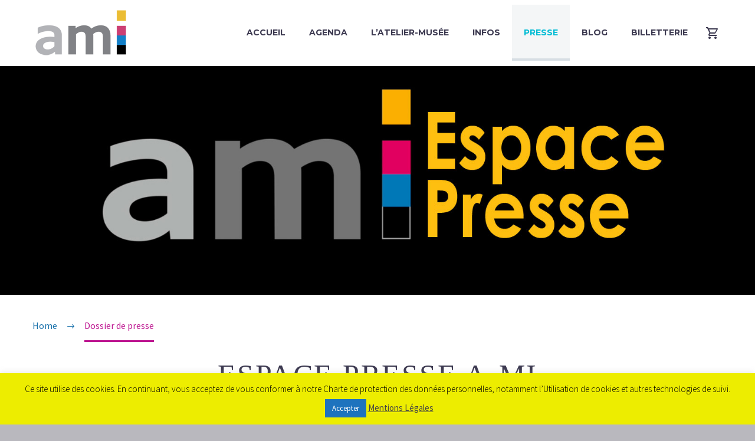

--- FILE ---
content_type: text/html; charset=UTF-8
request_url: https://a-mi.fr/dossier-de-presse/
body_size: 18203
content:

<!DOCTYPE html>
<!--[if IE 7]>
<html class="ie ie7" lang="fr-FR" xmlns:og="http://ogp.me/ns#" xmlns:fb="http://ogp.me/ns/fb#">
<![endif]-->
<!--[if IE 8]>
<html class="ie ie8" lang="fr-FR" xmlns:og="http://ogp.me/ns#" xmlns:fb="http://ogp.me/ns/fb#">
<![endif]-->
<!--[if !(IE 7) | !(IE 8) ]><!-->
<html lang="fr-FR" xmlns:og="http://ogp.me/ns#" xmlns:fb="http://ogp.me/ns/fb#">
<!--<![endif]-->
<head >
	<meta charset="UTF-8">
	<meta name="viewport" content="width=device-width, initial-scale=1.0" />
	<link rel="profile" href="http://gmpg.org/xfn/11">
	<link rel="pingback" href="https://a-mi.fr/xmlrpc.php">
	<script>!function(e,c){e[c]=e[c]+(e[c]&&" ")+"quform-js"}(document.documentElement,"className");</script><title>Dossier de presse &#8211; Atelier-Musée de l&#039;Imprimerie</title>
<meta name='robots' content='max-image-preview:large' />
<meta name="dlm-version" content="4.9.11"><link rel='dns-prefetch' href='//fonts.googleapis.com' />
<link rel="alternate" type="application/rss+xml" title="Atelier-Musée de l&#039;Imprimerie &raquo; Flux" href="https://a-mi.fr/feed/" />
<link rel="alternate" type="application/rss+xml" title="Atelier-Musée de l&#039;Imprimerie &raquo; Flux des commentaires" href="https://a-mi.fr/comments/feed/" />
<script type="text/javascript">
/* <![CDATA[ */
window._wpemojiSettings = {"baseUrl":"https:\/\/s.w.org\/images\/core\/emoji\/14.0.0\/72x72\/","ext":".png","svgUrl":"https:\/\/s.w.org\/images\/core\/emoji\/14.0.0\/svg\/","svgExt":".svg","source":{"concatemoji":"https:\/\/a-mi.fr\/wp-includes\/js\/wp-emoji-release.min.js"}};
/*! This file is auto-generated */
!function(i,n){var o,s,e;function c(e){try{var t={supportTests:e,timestamp:(new Date).valueOf()};sessionStorage.setItem(o,JSON.stringify(t))}catch(e){}}function p(e,t,n){e.clearRect(0,0,e.canvas.width,e.canvas.height),e.fillText(t,0,0);var t=new Uint32Array(e.getImageData(0,0,e.canvas.width,e.canvas.height).data),r=(e.clearRect(0,0,e.canvas.width,e.canvas.height),e.fillText(n,0,0),new Uint32Array(e.getImageData(0,0,e.canvas.width,e.canvas.height).data));return t.every(function(e,t){return e===r[t]})}function u(e,t,n){switch(t){case"flag":return n(e,"\ud83c\udff3\ufe0f\u200d\u26a7\ufe0f","\ud83c\udff3\ufe0f\u200b\u26a7\ufe0f")?!1:!n(e,"\ud83c\uddfa\ud83c\uddf3","\ud83c\uddfa\u200b\ud83c\uddf3")&&!n(e,"\ud83c\udff4\udb40\udc67\udb40\udc62\udb40\udc65\udb40\udc6e\udb40\udc67\udb40\udc7f","\ud83c\udff4\u200b\udb40\udc67\u200b\udb40\udc62\u200b\udb40\udc65\u200b\udb40\udc6e\u200b\udb40\udc67\u200b\udb40\udc7f");case"emoji":return!n(e,"\ud83e\udef1\ud83c\udffb\u200d\ud83e\udef2\ud83c\udfff","\ud83e\udef1\ud83c\udffb\u200b\ud83e\udef2\ud83c\udfff")}return!1}function f(e,t,n){var r="undefined"!=typeof WorkerGlobalScope&&self instanceof WorkerGlobalScope?new OffscreenCanvas(300,150):i.createElement("canvas"),a=r.getContext("2d",{willReadFrequently:!0}),o=(a.textBaseline="top",a.font="600 32px Arial",{});return e.forEach(function(e){o[e]=t(a,e,n)}),o}function t(e){var t=i.createElement("script");t.src=e,t.defer=!0,i.head.appendChild(t)}"undefined"!=typeof Promise&&(o="wpEmojiSettingsSupports",s=["flag","emoji"],n.supports={everything:!0,everythingExceptFlag:!0},e=new Promise(function(e){i.addEventListener("DOMContentLoaded",e,{once:!0})}),new Promise(function(t){var n=function(){try{var e=JSON.parse(sessionStorage.getItem(o));if("object"==typeof e&&"number"==typeof e.timestamp&&(new Date).valueOf()<e.timestamp+604800&&"object"==typeof e.supportTests)return e.supportTests}catch(e){}return null}();if(!n){if("undefined"!=typeof Worker&&"undefined"!=typeof OffscreenCanvas&&"undefined"!=typeof URL&&URL.createObjectURL&&"undefined"!=typeof Blob)try{var e="postMessage("+f.toString()+"("+[JSON.stringify(s),u.toString(),p.toString()].join(",")+"));",r=new Blob([e],{type:"text/javascript"}),a=new Worker(URL.createObjectURL(r),{name:"wpTestEmojiSupports"});return void(a.onmessage=function(e){c(n=e.data),a.terminate(),t(n)})}catch(e){}c(n=f(s,u,p))}t(n)}).then(function(e){for(var t in e)n.supports[t]=e[t],n.supports.everything=n.supports.everything&&n.supports[t],"flag"!==t&&(n.supports.everythingExceptFlag=n.supports.everythingExceptFlag&&n.supports[t]);n.supports.everythingExceptFlag=n.supports.everythingExceptFlag&&!n.supports.flag,n.DOMReady=!1,n.readyCallback=function(){n.DOMReady=!0}}).then(function(){return e}).then(function(){var e;n.supports.everything||(n.readyCallback(),(e=n.source||{}).concatemoji?t(e.concatemoji):e.wpemoji&&e.twemoji&&(t(e.twemoji),t(e.wpemoji)))}))}((window,document),window._wpemojiSettings);
/* ]]> */
</script>
<link rel='stylesheet' id='layerslider-css' href='https://a-mi.fr/wp-content/plugins/LayerSlider/static/layerslider/css/layerslider.css' type='text/css' media='all' />
<link rel='stylesheet' id='thegem-preloader-css' href='https://a-mi.fr/wp-content/themes/thegem/css/thegem-preloader.css' type='text/css' media='all' />
<style id='thegem-preloader-inline-css' type='text/css'>

		body:not(.compose-mode) .gem-icon .gem-icon-half-1,
		body:not(.compose-mode) .gem-icon .gem-icon-half-2 {
			opacity: 0 !important;
			}
</style>
<link rel='stylesheet' id='thegem-reset-css' href='https://a-mi.fr/wp-content/themes/thegem/css/thegem-reset.css' type='text/css' media='all' />
<style id='thegem-reset-inline-css' type='text/css'>

		.fullwidth-block {
			-webkit-transform: translate3d(0, 0, 0);
			-moz-transform: translate3d(0, 0, 0);
			-ms-transform: translate3d(0, 0, 0);
			transform: translate3d(0, 0, 0);
		}
</style>
<link rel='stylesheet' id='thegem-grid-css' href='https://a-mi.fr/wp-content/themes/thegem/css/thegem-grid.css' type='text/css' media='all' />
<link rel='stylesheet' id='thegem-style-css' href='https://a-mi.fr/wp-content/themes/thegem/style.css' type='text/css' media='all' />
<link rel='stylesheet' id='thegem-header-css' href='https://a-mi.fr/wp-content/themes/thegem/css/thegem-header.css' type='text/css' media='all' />
<link rel='stylesheet' id='thegem-widgets-css' href='https://a-mi.fr/wp-content/themes/thegem/css/thegem-widgets.css' type='text/css' media='all' />
<link rel='stylesheet' id='thegem-new-css-css' href='https://a-mi.fr/wp-content/themes/thegem/css/thegem-new-css.css' type='text/css' media='all' />
<link rel='stylesheet' id='perevazka-css-css-css' href='https://a-mi.fr/wp-content/themes/thegem/css/thegem-perevazka-css.css' type='text/css' media='all' />
<link rel='stylesheet' id='thegem-google-fonts-css' href='//fonts.googleapis.com/css?family=Montserrat%3A700%2Cregular%7CSource+Sans+Pro%3Aregular%2C300&#038;subset=latin%2Clatin-ext%2Cvietnamese%2Cgreek-ext%2Ccyrillic-ext%2Ccyrillic%2Cgreek' type='text/css' media='all' />
<link rel='stylesheet' id='thegem-custom-css' href='https://a-mi.fr/wp-content/themes/thegem/css/custom-e2poeYQI.css' type='text/css' media='all' />
<link rel='stylesheet' id='js_composer_front-css' href='https://a-mi.fr/wp-content/plugins/js_composer/assets/css/js_composer.min.css' type='text/css' media='all' />
<link rel='stylesheet' id='thegem-additional-blog-1-css' href='https://a-mi.fr/wp-content/themes/thegem/css/thegem-additional-blog-1.css' type='text/css' media='all' />
<link rel='stylesheet' id='thegem-hovers-css' href='https://a-mi.fr/wp-content/themes/thegem/css/thegem-hovers.css' type='text/css' media='all' />
<link rel='stylesheet' id='thegem-lazy-loading-animations-css' href='https://a-mi.fr/wp-content/themes/thegem/css/thegem-lazy-loading-animations.css' type='text/css' media='all' />
<link rel='stylesheet' id='jquery-fancybox-css' href='https://a-mi.fr/wp-content/themes/thegem/js/fancyBox/jquery.fancybox.min.css' type='text/css' media='all' />
<link rel='stylesheet' id='thegem-vc_elements-css' href='https://a-mi.fr/wp-content/themes/thegem/css/thegem-vc_elements.css' type='text/css' media='all' />
<style id='wp-emoji-styles-inline-css' type='text/css'>

	img.wp-smiley, img.emoji {
		display: inline !important;
		border: none !important;
		box-shadow: none !important;
		height: 1em !important;
		width: 1em !important;
		margin: 0 0.07em !important;
		vertical-align: -0.1em !important;
		background: none !important;
		padding: 0 !important;
	}
</style>
<link rel='stylesheet' id='contact-form-7-css' href='https://a-mi.fr/wp-content/plugins/contact-form-7/includes/css/styles.css' type='text/css' media='all' />
<link rel='stylesheet' id='cookie-law-info-css' href='https://a-mi.fr/wp-content/plugins/cookie-law-info/legacy/public/css/cookie-law-info-public.css' type='text/css' media='all' />
<link rel='stylesheet' id='cookie-law-info-gdpr-css' href='https://a-mi.fr/wp-content/plugins/cookie-law-info/legacy/public/css/cookie-law-info-gdpr.css' type='text/css' media='all' />
<link rel='stylesheet' id='rs-plugin-settings-css' href='https://a-mi.fr/wp-content/plugins/revslider/public/assets/css/settings.css' type='text/css' media='all' />
<style id='rs-plugin-settings-inline-css' type='text/css'>
#rs-demo-id {}
</style>
<style id='woocommerce-inline-inline-css' type='text/css'>
.woocommerce form .form-row .required { visibility: visible; }
</style>
<link rel='stylesheet' id='quform-css' href='https://a-mi.fr/wp-content/plugins/quform/cache/quform.css' type='text/css' media='all' />
<link rel='stylesheet' id='thegem-woocommerce-css' href='https://a-mi.fr/wp-content/themes/thegem/css/thegem-woocommerce.css' type='text/css' media='all' />
<link rel='stylesheet' id='thegem-woocommerce1-css' href='https://a-mi.fr/wp-content/themes/thegem/css/thegem-woocommerce1.css' type='text/css' media='all' />
<link rel='stylesheet' id='thegem-woocommerce-temp-css' href='https://a-mi.fr/wp-content/themes/thegem/css/thegem-woocommerce-temp.css' type='text/css' media='all' />
<link rel='stylesheet' id='thegem-woocommerce-custom-css' href='https://a-mi.fr/wp-content/themes/thegem/css/thegem-woocommerce-custom.css' type='text/css' media='all' />
<link rel='stylesheet' id='PI_stt_front-css' href='https://a-mi.fr/wp-content/plugins/simple-twitter-tweets/css/stt.min.css' type='text/css' media='all' />
<link rel='stylesheet' id='thegem_js_composer_front-css' href='https://a-mi.fr/wp-content/themes/thegem/css/thegem-js_composer_columns.css' type='text/css' media='all' />
<link rel='stylesheet' id='gmedia-global-frontend-css' href='https://a-mi.fr/wp-content/plugins/grand-media/assets/gmedia.global.front.css' type='text/css' media='all' />
<link rel='stylesheet' id='sib-front-css-css' href='https://a-mi.fr/wp-content/plugins/mailin/css/mailin-front.css' type='text/css' media='all' />
<script type="text/javascript" id="thegem-settings-init-js-extra">
/* <![CDATA[ */
var gemSettings = {"isTouch":"","forcedLasyDisabled":"","tabletPortrait":"1","tabletLandscape":"","topAreaMobileDisable":"","parallaxDisabled":"","fillTopArea":"","themePath":"https:\/\/a-mi.fr\/wp-content\/themes\/thegem","rootUrl":"https:\/\/a-mi.fr","mobileEffectsEnabled":"","isRTL":""};
/* ]]> */
</script>
<script type="text/javascript" src="https://a-mi.fr/wp-content/themes/thegem/js/thegem-settings-init.js" id="thegem-settings-init-js"></script>
<script type="text/javascript" id="layerslider-greensock-js-extra">
/* <![CDATA[ */
var LS_Meta = {"v":"6.7.6"};
/* ]]> */
</script>
<script type="text/javascript" src="https://a-mi.fr/wp-content/plugins/LayerSlider/static/layerslider/js/greensock.js" id="layerslider-greensock-js"></script>
<script type="text/javascript" src="https://a-mi.fr/wp-includes/js/jquery/jquery.min.js" id="jquery-core-js"></script>
<script type="text/javascript" src="https://a-mi.fr/wp-includes/js/jquery/jquery-migrate.min.js" id="jquery-migrate-js"></script>
<script type="text/javascript" src="https://a-mi.fr/wp-content/plugins/LayerSlider/static/layerslider/js/layerslider.kreaturamedia.jquery.js" id="layerslider-js"></script>
<script type="text/javascript" src="https://a-mi.fr/wp-content/plugins/LayerSlider/static/layerslider/js/layerslider.transitions.js" id="layerslider-transitions-js"></script>
<script type="text/javascript" src="https://a-mi.fr/wp-content/themes/thegem/js/thegem-fullwidth-loader.js" id="thegem-fullwidth-optimizer-js"></script>
<!--[if lt IE 9]>
<script type="text/javascript" src="https://a-mi.fr/wp-content/themes/thegem/js/html5.js" id="html5-js"></script>
<![endif]-->
<script type="text/javascript" id="cookie-law-info-js-extra">
/* <![CDATA[ */
var Cli_Data = {"nn_cookie_ids":[],"cookielist":[],"non_necessary_cookies":[],"ccpaEnabled":"","ccpaRegionBased":"","ccpaBarEnabled":"","strictlyEnabled":["necessary","obligatoire"],"ccpaType":"gdpr","js_blocking":"","custom_integration":"","triggerDomRefresh":"","secure_cookies":""};
var cli_cookiebar_settings = {"animate_speed_hide":"500","animate_speed_show":"500","background":"#eded00","border":"#eeee22","border_on":"","button_1_button_colour":"#1e73be","button_1_button_hover":"#185c98","button_1_link_colour":"#fff","button_1_as_button":"1","button_1_new_win":"","button_2_button_colour":"#333","button_2_button_hover":"#292929","button_2_link_colour":"#444","button_2_as_button":"","button_2_hidebar":"","button_3_button_colour":"#000","button_3_button_hover":"#000000","button_3_link_colour":"#fff","button_3_as_button":"1","button_3_new_win":"","button_4_button_colour":"#000","button_4_button_hover":"#000000","button_4_link_colour":"#fff","button_4_as_button":"1","button_7_button_colour":"#61a229","button_7_button_hover":"#4e8221","button_7_link_colour":"#fff","button_7_as_button":"1","button_7_new_win":"","font_family":"inherit","header_fix":"","notify_animate_hide":"1","notify_animate_show":"","notify_div_id":"#cookie-law-info-bar","notify_position_horizontal":"right","notify_position_vertical":"bottom","scroll_close":"","scroll_close_reload":"","accept_close_reload":"","reject_close_reload":"","showagain_tab":"","showagain_background":"#fff","showagain_border":"#000","showagain_div_id":"#cookie-law-info-again","showagain_x_position":"100px","text":"#000","show_once_yn":"","show_once":"10000","logging_on":"","as_popup":"","popup_overlay":"1","bar_heading_text":"","cookie_bar_as":"banner","popup_showagain_position":"bottom-right","widget_position":"left"};
var log_object = {"ajax_url":"https:\/\/a-mi.fr\/wp-admin\/admin-ajax.php"};
/* ]]> */
</script>
<script type="text/javascript" src="https://a-mi.fr/wp-content/plugins/cookie-law-info/legacy/public/js/cookie-law-info-public.js" id="cookie-law-info-js"></script>
<script type="text/javascript" src="https://a-mi.fr/wp-content/plugins/revslider/public/assets/js/jquery.themepunch.tools.min.js" id="tp-tools-js"></script>
<script type="text/javascript" src="https://a-mi.fr/wp-content/plugins/revslider/public/assets/js/jquery.themepunch.revolution.min.js" id="revmin-js"></script>
<script type="text/javascript" src="https://a-mi.fr/wp-content/plugins/woocommerce/assets/js/jquery-blockui/jquery.blockUI.min.js" id="jquery-blockui-js" data-wp-strategy="defer"></script>
<script type="text/javascript" id="wc-add-to-cart-js-extra">
/* <![CDATA[ */
var wc_add_to_cart_params = {"ajax_url":"\/wp-admin\/admin-ajax.php","wc_ajax_url":"\/?wc-ajax=%%endpoint%%","i18n_view_cart":"Voir le panier","cart_url":"https:\/\/a-mi.fr\/cart\/","is_cart":"","cart_redirect_after_add":"yes"};
/* ]]> */
</script>
<script type="text/javascript" src="https://a-mi.fr/wp-content/plugins/woocommerce/assets/js/frontend/add-to-cart.min.js" id="wc-add-to-cart-js" data-wp-strategy="defer"></script>
<script type="text/javascript" src="https://a-mi.fr/wp-content/plugins/woocommerce/assets/js/js-cookie/js.cookie.min.js" id="js-cookie-js" defer="defer" data-wp-strategy="defer"></script>
<script type="text/javascript" id="woocommerce-js-extra">
/* <![CDATA[ */
var woocommerce_params = {"ajax_url":"\/wp-admin\/admin-ajax.php","wc_ajax_url":"\/?wc-ajax=%%endpoint%%"};
/* ]]> */
</script>
<script type="text/javascript" src="https://a-mi.fr/wp-content/plugins/woocommerce/assets/js/frontend/woocommerce.min.js" id="woocommerce-js" defer="defer" data-wp-strategy="defer"></script>
<script type="text/javascript" id="zilla-likes-js-extra">
/* <![CDATA[ */
var zilla_likes = {"ajaxurl":"https:\/\/a-mi.fr\/wp-admin\/admin-ajax.php"};
/* ]]> */
</script>
<script type="text/javascript" src="https://a-mi.fr/wp-content/plugins/zilla-likes/scripts/zilla-likes.js" id="zilla-likes-js"></script>
<script type="text/javascript" src="https://a-mi.fr/wp-content/plugins/js_composer/assets/js/vendors/woocommerce-add-to-cart.js" id="vc_woocommerce-add-to-cart-js-js"></script>
<script type="text/javascript" id="sib-front-js-js-extra">
/* <![CDATA[ */
var sibErrMsg = {"invalidMail":"Please fill out valid email address","requiredField":"Please fill out required fields","invalidDateFormat":"Please fill out valid date format","invalidSMSFormat":"Please fill out valid phone number"};
var ajax_sib_front_object = {"ajax_url":"https:\/\/a-mi.fr\/wp-admin\/admin-ajax.php","ajax_nonce":"b72986e618","flag_url":"https:\/\/a-mi.fr\/wp-content\/plugins\/mailin\/img\/flags\/"};
/* ]]> */
</script>
<script type="text/javascript" src="https://a-mi.fr/wp-content/plugins/mailin/js/mailin-front.js" id="sib-front-js-js"></script>
<meta name="generator" content="Powered by LayerSlider 6.7.6 - Multi-Purpose, Responsive, Parallax, Mobile-Friendly Slider Plugin for WordPress." />
<!-- LayerSlider updates and docs at: https://layerslider.kreaturamedia.com -->
<link rel="https://api.w.org/" href="https://a-mi.fr/wp-json/" /><link rel="alternate" type="application/json" href="https://a-mi.fr/wp-json/wp/v2/pages/30443" /><link rel="EditURI" type="application/rsd+xml" title="RSD" href="https://a-mi.fr/xmlrpc.php?rsd" />
<meta name="generator" content="WordPress 6.4.7" />
<meta name="generator" content="WooCommerce 8.6.1" />
<link rel="canonical" href="https://a-mi.fr/dossier-de-presse/" />
<link rel='shortlink' href='https://a-mi.fr/?p=30443' />
<link rel="alternate" type="application/json+oembed" href="https://a-mi.fr/wp-json/oembed/1.0/embed?url=https%3A%2F%2Fa-mi.fr%2Fdossier-de-presse%2F" />
<link rel="alternate" type="text/xml+oembed" href="https://a-mi.fr/wp-json/oembed/1.0/embed?url=https%3A%2F%2Fa-mi.fr%2Fdossier-de-presse%2F&#038;format=xml" />

<!-- <meta name="GmediaGallery" version="1.22.0/1.8.0" license="2014:1sl-6a72-50f8-7458" /> -->
	<noscript><style>.woocommerce-product-gallery{ opacity: 1 !important; }</style></noscript>
	<style type="text/css">.recentcomments a{display:inline !important;padding:0 !important;margin:0 !important;}</style><meta name="generator" content="Powered by WPBakery Page Builder - drag and drop page builder for WordPress."/>
<meta name="generator" content="Powered by Slider Revolution 5.4.8.2 - responsive, Mobile-Friendly Slider Plugin for WordPress with comfortable drag and drop interface." />
<link rel="icon" href="http://a-mi.fr/wp-content/uploads/2018/06/favicon-ami2.gif" sizes="32x32" />
<link rel="icon" href="http://a-mi.fr/wp-content/uploads/2018/06/favicon-ami2.gif" sizes="192x192" />
<link rel="apple-touch-icon" href="http://a-mi.fr/wp-content/uploads/2018/06/favicon-ami2.gif" />
<meta name="msapplication-TileImage" content="http://a-mi.fr/wp-content/uploads/2018/06/favicon-ami2.gif" />
<script type="text/javascript">function setREVStartSize(e){									
						try{ e.c=jQuery(e.c);var i=jQuery(window).width(),t=9999,r=0,n=0,l=0,f=0,s=0,h=0;
							if(e.responsiveLevels&&(jQuery.each(e.responsiveLevels,function(e,f){f>i&&(t=r=f,l=e),i>f&&f>r&&(r=f,n=e)}),t>r&&(l=n)),f=e.gridheight[l]||e.gridheight[0]||e.gridheight,s=e.gridwidth[l]||e.gridwidth[0]||e.gridwidth,h=i/s,h=h>1?1:h,f=Math.round(h*f),"fullscreen"==e.sliderLayout){var u=(e.c.width(),jQuery(window).height());if(void 0!=e.fullScreenOffsetContainer){var c=e.fullScreenOffsetContainer.split(",");if (c) jQuery.each(c,function(e,i){u=jQuery(i).length>0?u-jQuery(i).outerHeight(!0):u}),e.fullScreenOffset.split("%").length>1&&void 0!=e.fullScreenOffset&&e.fullScreenOffset.length>0?u-=jQuery(window).height()*parseInt(e.fullScreenOffset,0)/100:void 0!=e.fullScreenOffset&&e.fullScreenOffset.length>0&&(u-=parseInt(e.fullScreenOffset,0))}f=u}else void 0!=e.minHeight&&f<e.minHeight&&(f=e.minHeight);e.c.closest(".rev_slider_wrapper").css({height:f})					
						}catch(d){console.log("Failure at Presize of Slider:"+d)}						
					};</script>
<noscript><style> .wpb_animate_when_almost_visible { opacity: 1; }</style></noscript>
</head>


<body class="page-template-default page page-id-30443 theme-thegem woocommerce-no-js wpb-js-composer js-comp-ver-6.2.0 vc_responsive">




<div id="page" class="layout-fullwidth header-style-1">

			<a href="#page" class="scroll-top-button"></a>
	
	
		
		<div id="site-header-wrapper"  class="  sticky-header-on-mobile" >

			
			
			<header id="site-header" class="site-header animated-header mobile-menu-layout-default" role="banner">
								
								<div class="container">
					<div class="header-main logo-position-left header-layout-default header-style-1">
													<div class="site-title">
								<div class="site-logo"  style="width:164px;">
	<a href="https://a-mi.fr/" rel="home">
					<span class="logo"><img src="https://a-mi.fr/wp-content/uploads/thegem-logos/logo_79ebb59319f025468814ae7c19e878e1_1x.png" srcset="https://a-mi.fr/wp-content/uploads/thegem-logos/logo_79ebb59319f025468814ae7c19e878e1_1x.png 1x,https://a-mi.fr/wp-content/uploads/thegem-logos/logo_79ebb59319f025468814ae7c19e878e1_2x.png 2x,https://a-mi.fr/wp-content/uploads/thegem-logos/logo_79ebb59319f025468814ae7c19e878e1_3x.png 3x" alt="Atelier-Musée de l&#039;Imprimerie" style="width:164px;" class="default"/><img src="https://a-mi.fr/wp-content/uploads/thegem-logos/logo_9945dfdd3d11cf593830f0cd7addd618_1x.png" srcset="https://a-mi.fr/wp-content/uploads/thegem-logos/logo_9945dfdd3d11cf593830f0cd7addd618_1x.png 1x,https://a-mi.fr/wp-content/uploads/thegem-logos/logo_9945dfdd3d11cf593830f0cd7addd618_2x.png 2x,https://a-mi.fr/wp-content/uploads/thegem-logos/logo_9945dfdd3d11cf593830f0cd7addd618_3x.png 3x" alt="Atelier-Musée de l&#039;Imprimerie" style="width:132px;" class="small"/></span>
			</a>
</div>
							</div>
																								<nav id="primary-navigation" class="site-navigation primary-navigation" role="navigation">
										<button class="menu-toggle dl-trigger">Primary Menu<span class="menu-line-1"></span><span class="menu-line-2"></span><span class="menu-line-3"></span></button>										<ul id="primary-menu" class="nav-menu styled no-responsive dl-menu"><li id="menu-item-29008" class="menu-item menu-item-type-post_type menu-item-object-page menu-item-home menu-item-29008 megamenu-first-element"><a href="https://a-mi.fr/">ACCUEIL</a></li>
<li id="menu-item-30782" class="menu-item menu-item-type-post_type menu-item-object-page menu-item-30782 megamenu-first-element"><a href="https://a-mi.fr/agenda-2/">Agenda</a></li>
<li id="menu-item-28933" class="menu-item menu-item-type-custom menu-item-object-custom menu-item-has-children menu-item-parent menu-item-28933 megamenu-first-element"><a href="#">L&rsquo;atelier-Musée</a><span class="menu-item-parent-toggle"></span>
<ul class="sub-menu styled dl-submenu">
	<li id="menu-item-30778" class="menu-item menu-item-type-post_type menu-item-object-page menu-item-30778 megamenu-first-element"><a href="https://a-mi.fr/editorial-atelier-musee-de-limprimerie/">Editorial</a></li>
	<li id="menu-item-28944" class="menu-item menu-item-type-post_type menu-item-object-page menu-item-28944 megamenu-first-element"><a href="https://a-mi.fr/un-musee-passionnant/">Un musée passionnant</a></li>
	<li id="menu-item-28945" class="menu-item menu-item-type-post_type menu-item-object-page menu-item-28945 megamenu-first-element"><a href="https://a-mi.fr/gutenberg-commencons-par-le-debut/">Gutenberg – commencons par le debut</a></li>
	<li id="menu-item-28943" class="menu-item menu-item-type-post_type menu-item-object-page menu-item-28943 megamenu-first-element"><a href="https://a-mi.fr/la-typographie-2/">La typographie</a></li>
	<li id="menu-item-28942" class="menu-item menu-item-type-post_type menu-item-object-page menu-item-28942 megamenu-first-element"><a href="https://a-mi.fr/les-imprimeurs/">Les imprimeurs</a></li>
	<li id="menu-item-28941" class="menu-item menu-item-type-post_type menu-item-object-page menu-item-28941 megamenu-first-element"><a href="https://a-mi.fr/la-lithographie/">La lithographie</a></li>
	<li id="menu-item-28940" class="menu-item menu-item-type-post_type menu-item-object-page menu-item-28940 megamenu-first-element"><a href="https://a-mi.fr/la-photogravure/">La photogravure</a></li>
	<li id="menu-item-28939" class="menu-item menu-item-type-post_type menu-item-object-page menu-item-28939 megamenu-first-element"><a href="https://a-mi.fr/la-presse/">La presse</a></li>
	<li id="menu-item-28938" class="menu-item menu-item-type-post_type menu-item-object-page menu-item-28938 megamenu-first-element"><a href="https://a-mi.fr/limprime/">L&rsquo;imprimé</a></li>
	<li id="menu-item-28937" class="menu-item menu-item-type-post_type menu-item-object-page menu-item-28937 megamenu-first-element"><a href="https://a-mi.fr/le-livre/">Le livre</a></li>
	<li id="menu-item-28936" class="menu-item menu-item-type-post_type menu-item-object-page menu-item-28936 megamenu-first-element"><a href="https://a-mi.fr/les-presses-a-imprimer/">Les presses à imprimer</a></li>
	<li id="menu-item-28935" class="menu-item menu-item-type-post_type menu-item-object-page menu-item-28935 megamenu-first-element"><a href="https://a-mi.fr/les-ateliers/">Les ateliers</a></li>
	<li id="menu-item-28934" class="menu-item menu-item-type-post_type menu-item-object-page menu-item-28934 megamenu-first-element"><a href="https://a-mi.fr/lami-cest-aussi/">L&rsquo;AMI c&rsquo;est aussi</a></li>
</ul>
</li>
<li id="menu-item-29235" class="menu-item menu-item-type-custom menu-item-object-custom menu-item-has-children menu-item-parent menu-item-29235 megamenu-first-element"><a href="#">Infos</a><span class="menu-item-parent-toggle"></span>
<ul class="sub-menu styled dl-submenu">
	<li id="menu-item-29237" class="menu-item menu-item-type-post_type menu-item-object-page menu-item-29237 megamenu-first-element"><a href="https://a-mi.fr/informations-pratiques/">Informations pratiques</a></li>
	<li id="menu-item-28953" class="menu-item menu-item-type-post_type menu-item-object-page menu-item-28953 megamenu-first-element"><a href="https://a-mi.fr/messages/">Contact</a></li>
	<li id="menu-item-32350" class="menu-item menu-item-type-post_type menu-item-object-page menu-item-32350 megamenu-first-element"><a href="https://a-mi.fr/devenir-amis-de-lami/">Devenir amis de l&rsquo;AMI</a></li>
	<li id="menu-item-32056" class="menu-item menu-item-type-post_type menu-item-object-page menu-item-32056 megamenu-first-element"><a href="https://a-mi.fr/newsletter/">Newsletter</a></li>
	<li id="menu-item-29236" class="menu-item menu-item-type-post_type menu-item-object-page menu-item-privacy-policy menu-item-29236 megamenu-first-element"><a href="https://a-mi.fr/politique-de-confidentialite/">Politique de confidentialité</a></li>
</ul>
</li>
<li id="menu-item-30630" class="menu-item menu-item-type-custom menu-item-object-custom current-menu-ancestor current-menu-parent menu-item-has-children menu-item-parent menu-item-30630 megamenu-first-element menu-item-current"><a href="#">presse</a><span class="menu-item-parent-toggle"></span>
<ul class="sub-menu styled dl-submenu">
	<li id="menu-item-30457" class="menu-item menu-item-type-post_type menu-item-object-page current-menu-item page_item page-item-30443 current_page_item menu-item-30457 megamenu-first-element menu-item-active"><a href="https://a-mi.fr/dossier-de-presse/">Dossier de presse</a></li>
	<li id="menu-item-30629" class="menu-item menu-item-type-post_type menu-item-object-page menu-item-30629 megamenu-first-element"><a href="https://a-mi.fr/phototheque/">Photothèque</a></li>
	<li id="menu-item-30628" class="menu-item menu-item-type-post_type menu-item-object-page menu-item-30628 megamenu-first-element"><a href="https://a-mi.fr/videotheque/">Vidéothèque</a></li>
</ul>
</li>
<li id="menu-item-30093" class="menu-item menu-item-type-post_type menu-item-object-page menu-item-30093 megamenu-first-element mobile-clickable"><a href="https://a-mi.fr/blog-ami/">Blog</a></li>
<li id="menu-item-30822" class="menu-item menu-item-type-post_type menu-item-object-page menu-item-has-children menu-item-parent menu-item-30822 megamenu-first-element mobile-clickable"><a href="https://a-mi.fr/shop/">Billetterie</a><span class="menu-item-parent-toggle"></span>
<ul class="sub-menu styled dl-submenu">
	<li id="menu-item-32515" class="menu-item menu-item-type-custom menu-item-object-custom menu-item-32515 megamenu-first-element mobile-clickable"><a href="http://a-mi.fr/billeterie-en-ligne/">Billetterie en ligne</a></li>
	<li id="menu-item-30825" class="menu-item menu-item-type-custom menu-item-object-custom menu-item-30825 megamenu-first-element mobile-clickable"><a href="http://a-mi.fr/boutique/">Tous les produits</a></li>
	<li id="menu-item-30824" class="menu-item menu-item-type-post_type menu-item-object-page menu-item-30824 megamenu-first-element"><a title="Mon compte" href="https://a-mi.fr/my-account/">Mon compte</a></li>
</ul>
</li>
<li class="menu-item menu-item-cart not-dlmenu"><a href="https://a-mi.fr/cart/" class="minicart-menu-link empty"><span class="minicart-item-count">0</span></a><div class="minicart"><div class="widget_shopping_cart_content">
<ul class="cart_list product_list_widget ">

	
		<li class="empty">Votre panier est vide.</li>

	
</ul><!-- end product list -->


</div></div></li></ul>																			</nav>
																										</div>
				</div>
							</header><!-- #site-header -->
						
			
		</div><!-- #site-header-wrapper -->

	
	<div id="main" class="site-main">

<div id="main-content" class="main-content">

<div class="preloader slideshow-preloader"><div class="preloader-spin"></div></div><div class="gem-slideshow">
<div id="rev_slider_33_1_wrapper" class="rev_slider_wrapper fullwidthbanner-container" data-source="gallery" style="margin:0px auto;background:transparent;padding:0px;margin-top:0px;margin-bottom:0px;">
<!-- START REVOLUTION SLIDER 5.4.8.2 auto mode -->
	<div id="rev_slider_33_1" class="rev_slider fullwidthabanner" style="display:none;" data-version="5.4.8.2">
<ul>	<!-- SLIDE  -->
	<li data-index="rs-48" data-transition="fade" data-slotamount="default" data-hideafterloop="0" data-hideslideonmobile="off"  data-easein="default" data-easeout="default" data-masterspeed="300"  data-rotate="0"  data-saveperformance="off"  data-title="Slide" data-param1="" data-param2="" data-param3="" data-param4="" data-param5="" data-param6="" data-param7="" data-param8="" data-param9="" data-param10="" data-description="">
		<!-- MAIN IMAGE -->
		<img src="https://a-mi.fr/wp-content/uploads/2018/09/001-slide-blog-1.jpg"  alt="" title="001-slide-blog-1"  width="1646" height="624" data-bgposition="center center" data-bgfit="cover" data-bgrepeat="no-repeat" class="rev-slidebg" data-no-retina>
		<!-- LAYERS -->

		<!-- LAYER NR. 1 -->
		<div class="tp-caption   tp-resizeme" 
			 id="slide-48-layer-3" 
			 data-x="908" 
			 data-y="15" 
						data-width="['none','none','none','none']"
			data-height="['none','none','none','none']"
 
			data-type="image" 
			data-responsive_offset="on" 

			data-frames='[{"delay":200,"speed":810,"frame":"0","from":"z:0;rX:0;rY:0;rZ:0;sX:0.9;sY:0.9;skX:0;skY:0;opacity:0;","to":"o:1;","ease":"Power3.easeInOut"},{"delay":"wait","speed":430,"frame":"999","to":"opacity:0;","ease":"Power3.easeInOut"}]'
			data-textAlign="['inherit','inherit','inherit','inherit']"
			data-paddingtop="[0,0,0,0]"
			data-paddingright="[0,0,0,0]"
			data-paddingbottom="[0,0,0,0]"
			data-paddingleft="[0,0,0,0]"

			style="z-index: 5;"><img src="https://a-mi.fr/wp-content/uploads/2018/10/ESPACE-PRESSE.jpg" alt="" data-ww="577px" data-hh="429px" width="555" height="413" data-no-retina> </div>
	</li>
</ul>
<div class="tp-bannertimer tp-bottom" style="visibility: hidden !important;"></div>	</div>
<script>var htmlDiv = document.getElementById("rs-plugin-settings-inline-css"); var htmlDivCss="";
				if(htmlDiv) {
					htmlDiv.innerHTML = htmlDiv.innerHTML + htmlDivCss;
				}else{
					var htmlDiv = document.createElement("div");
					htmlDiv.innerHTML = "<style>" + htmlDivCss + "</style>";
					document.getElementsByTagName("head")[0].appendChild(htmlDiv.childNodes[0]);
				}
			</script>
		<script type="text/javascript">
if (setREVStartSize!==undefined) setREVStartSize(
	{c: '#rev_slider_33_1', gridwidth: [1650], gridheight: [500], sliderLayout: 'auto'});
			
var revapi33,
	tpj;	
(function() {			
	if (!/loaded|interactive|complete/.test(document.readyState)) document.addEventListener("DOMContentLoaded",onLoad); else onLoad();	
	function onLoad() {				
		if (tpj===undefined) { tpj = jQuery; if("off" == "on") tpj.noConflict();}
	if(tpj("#rev_slider_33_1").revolution == undefined){
		revslider_showDoubleJqueryError("#rev_slider_33_1");
	}else{
		revapi33 = tpj("#rev_slider_33_1").show().revolution({
			sliderType:"standard",
			jsFileLocation:"//a-mi.fr/wp-content/plugins/revslider/public/assets/js/",
			sliderLayout:"auto",
			dottedOverlay:"none",
			delay:9000,
			navigation: {
				onHoverStop:"off",
			},
			visibilityLevels:[1240,1024,778,480],
			gridwidth:1650,
			gridheight:500,
			lazyType:"none",
			shadow:0,
			spinner:"spinner0",
			stopLoop:"off",
			stopAfterLoops:-1,
			stopAtSlide:-1,
			shuffle:"off",
			autoHeight:"off",
			disableProgressBar:"on",
			hideThumbsOnMobile:"off",
			hideSliderAtLimit:0,
			hideCaptionAtLimit:0,
			hideAllCaptionAtLilmit:0,
			debugMode:false,
			fallbacks: {
				simplifyAll:"off",
				nextSlideOnWindowFocus:"off",
				disableFocusListener:false,
			}
		});
	}; /* END OF revapi call */
	
 }; /* END OF ON LOAD FUNCTION */
}()); /* END OF WRAPPING FUNCTION */
</script>
		</div><!-- END REVOLUTION SLIDER --></div><div id="page-title" class="page-title-block page-title-alignment-left page-title-style-1 " style="background-color: #ffffff;padding-top: 10px;padding-bottom: 20px;"><div class="container"><div class="page-title-title" style=""><h1 style="">  Dossier de presse</h1></div></div><div class="breadcrumbs-container"><div class="container"><div class="breadcrumbs"><span><a href="https://a-mi.fr/" itemprop="url"><span itemprop="title">Home</span></a></span> <span class="divider"><span class="bc-devider"></span></span> <span class="current">Dossier de presse</span></div><!-- .breadcrumbs --></div></div></div>
<div class="block-content no-bottom-margin no-top-margin">
	<div class="container">
		<div class="panel row">

			<div class="panel-center col-xs-12">
				<article id="post-30443" class="post-30443 page type-page status-publish hentry">

					<div class="entry-content post-content">
												
						
						<div id="vc_row-6977603413d6e" class="vc_row wpb_row vc_row-fluid"><div class="wpb_column vc_column_container vc_col-sm-12"><div class="vc_column-inner "><div class="wpb_wrapper"><div class="clearboth"></div><div class="gem-divider " style="margin-top: 20px;"></div>
	<div class="wpb_text_column wpb_content_element " >
		<div class="wpb_wrapper">
			<h1 style="text-align: center;"><span class="light">Espace presse A-mi</span></h1>

		</div>
	</div>
<div class="clearboth"></div><div class="gem-divider " style="margin-top: 20px;"></div></div></div></div></div><div id="vc_row-6977603414643" class="vc_row wpb_row vc_row-fluid"><div class="wpb_column vc_column_container vc_col-sm-4"><div class="vc_column-inner "><div class="wpb_wrapper">
	<div class="wpb_text_column wpb_content_element " >
		<div class="wpb_wrapper">
			<h5 style="text-align: right;"><span class="light">Nous vous proposons de retrouver ici nos derniers communiqués, ainsi qu&rsquo;une bibliothèque des dossiers de presse, régulièrement actualisés, afin d&rsquo;accéder aux informations dont vous avez besoin. Ces pages offrent également la possibilité de télécharger photos, logos et visionner nos dernières vidéos. N&rsquo;hésitez-pas à nous faire part de vos remarques, sur cet espace qui vous est dédié, afin qu&rsquo;il évolue au fil de votre actualité.</span></h5>

		</div>
	</div>
</div></div></div><div class="wpb_column vc_column_container vc_col-sm-8"><div class="vc_column-inner "><div class="wpb_wrapper">
	<div  class="wpb_single_image wpb_content_element vc_align_center">
		
		<figure class="wpb_wrapper vc_figure">
			<div class="vc_single_image-wrapper   vc_box_border_grey"><img fetchpriority="high" decoding="async" width="1920" height="1025" src="https://a-mi.fr/wp-content/uploads/2018/06/AMI-10.jpg" class="vc_single_image-img attachment-full" alt="Les Ateliers - Imprimez- Atelier Musée de l&#039;Imprimerie - Malesherbes" srcset="https://a-mi.fr/wp-content/uploads/2018/06/AMI-10.jpg 1920w, https://a-mi.fr/wp-content/uploads/2018/06/AMI-10-300x160.jpg 300w, https://a-mi.fr/wp-content/uploads/2018/06/AMI-10-768x410.jpg 768w, https://a-mi.fr/wp-content/uploads/2018/06/AMI-10-1024x547.jpg 1024w, https://a-mi.fr/wp-content/uploads/2018/06/AMI-10-600x320.jpg 600w, https://a-mi.fr/wp-content/uploads/2018/06/AMI-10-800x427.jpg 800w" sizes="(max-width: 1920px) 100vw, 1920px" /></div>
		</figure>
	</div>
<div class="vc_row wpb_row vc_inner vc_row-fluid"><div class="wpb_column vc_column_container vc_col-sm-6"><div class="vc_column-inner "><div class="wpb_wrapper"><div class="vc_btn3-container vc_btn3-center" ><a class="vc_general vc_btn3 vc_btn3-size-lg vc_btn3-shape-rounded vc_btn3-style-modern vc_btn3-block vc_btn3-icon-left vc_btn3-color-primary" href="http://a-mi.fr/phototheque/" title="" target="_blank"><i class="vc_btn3-icon fa fa-camera"></i> PHOTOTHÈQUE</a></div></div></div></div><div class="wpb_column vc_column_container vc_col-sm-6"><div class="vc_column-inner "><div class="wpb_wrapper"><div class="vc_btn3-container vc_btn3-center" ><a class="vc_general vc_btn3 vc_btn3-size-lg vc_btn3-shape-rounded vc_btn3-style-modern vc_btn3-block vc_btn3-icon-left vc_btn3-color-primary" href="http://a-mi.fr/videotheque/" title="" target="_blank"><i class="vc_btn3-icon fa fa-film"></i> VIDÉOTHÈQUE</a></div></div></div></div></div></div></div></div></div><div id="vc_row-6977603415e8e" class="vc_row wpb_row vc_row-fluid"><div class="wpb_column vc_column_container vc_col-sm-12"><div class="vc_column-inner "><div class="wpb_wrapper">
	<div class="wpb_text_column wpb_content_element " >
		<div class="wpb_wrapper">
			<h1 style="text-align: center;"><span class="light" style="color: #3366ff;">Lire le dossier de presse A-mi</span></h1>

		</div>
	</div>

	<div class="wpb_text_column wpb_content_element " >
		<div class="wpb_wrapper">
			<h5 style="text-align: center;"><div class='real3dflipbook' id='7_6977603416138' data-flipbook-options='{"id":"7","name":"DOSSIER DE PRESSE AMI BD - 12 10 2018","pages":[{"title":"","src":"","thumb":"","htmlContent":""},{"title":"","src":"","thumb":"","htmlContent":""},{"title":"","src":"","thumb":"","htmlContent":""},{"title":"","src":"","thumb":"","htmlContent":""},{"title":"","src":"","thumb":"","htmlContent":""},{"title":"","src":"","thumb":"","htmlContent":""},{"title":"","src":"","thumb":"","htmlContent":""},{"title":"","src":"","thumb":"","htmlContent":""},{"title":"","src":"","thumb":"","htmlContent":""},{"title":"","src":"","thumb":"","htmlContent":""},{"title":"","src":"","thumb":"","htmlContent":""},{"title":"","src":"","thumb":"","htmlContent":""},{"title":"","src":"","thumb":"","htmlContent":""},{"title":"","src":"","thumb":"","htmlContent":""},{"title":"","src":"","thumb":"","htmlContent":""},{"title":"","src":"","thumb":"","htmlContent":""},{"title":"","src":"","thumb":"","htmlContent":""}],"date":"2018-10-12 17:46:37","pdfUrl":"http:\/\/a-mi.fr\/wp-content\/uploads\/2018\/10\/AMI-dossierdepresse-20181012-BD.pdf","type":"pdf","mode":"lightbox","viewMode":"webgl","pageTextureSize":"2048","zoomSize":"","zoomMin":"0.85","zoomStep":"2","zoomDisabled":"false","singlePageMode":"false","pageFlipDuration":"1","sound":"false","startPage":"1","deeplinking":{"enabled":"false","prefix":""},"responsiveView":"true","responsiveViewTreshold":"768","textLayer":"false","pdfPageScale":"","height":"400","responsiveHeight":"true","aspectRatio":"2","thumbnailsOnStart":"false","contentOnStart":"false","tableOfContentCloseOnClick":"true","thumbsCloseOnClick":"true","autoplayOnStart":"false","autoplayInterval":"3000","autoplayStartPage":"1","rightToLeft":"false","pageWidth":"","pageHeight":"","thumbSize":"130","logoImg":"","logoUrl":"","logoCSS":"position:absolute;left:0;top:0;","menuSelector":"","zIndex":"auto","preloaderText":"","viewModeMobile":"webgl","pageTextureSizeMobile":"","aspectRatioMobile":"","singlePageModeIfMobile":"false","pdfBrowserViewerIfMobile":"false","pdfBrowserViewerFullscreen":"true","pdfBrowserViewerFullscreenTarget":"_blank","btnTocIfMobile":"false","btnThumbsIfMobile":"true","btnShareIfMobile":"false","btnDownloadPagesIfMobile":"true","btnDownloadPdfIfMobile":"true","btnSoundIfMobile":"false","btnExpandIfMobile":"true","btnPrintIfMobile":"false","logoHideOnMobile":"false","lightboxCssClass":"real3dflipbook-4","lightboxCSS":"","lightboxBackground":"rgb(237, 237, 237)","lightboxContainerCSS":"display:inline-block;padding:10px;","lightboxThumbnailUrl":"http:\/\/a-mi.fr\/wp-content\/uploads\/2018\/10\/AMI-dossierdepresse-clic2.jpg","lightboxThumbnailHeight":"130","lightboxThumbnailUrlCSS":"display:block;","lightboxText":"","lightboxTextCSS":"display:block;","lightboxTextPosition":"top","lightBoxOpened":"false","lightBoxFullscreen":"false","lightboxCloseOnClick":"false","lightboxMarginV":"0","lightboxMarginH":"0","lights":"true","lightPositionX":"0","lightPositionY":"150","lightPositionZ":"1400","lightIntensity":"0.6","shadows":"true","shadowMapSize":"2048","shadowOpacity":"0.2","shadowDistance":"15","pageHardness":"2","coverHardness":"2","pageRoughness":"1","pageMetalness":"0","pageSegmentsW":"6","pageSegmentsH":"1","pageMiddleShadowSize":"2","pageMiddleShadowColorL":"#999999","pageMiddleShadowColorR":"#777777","antialias":"false","pan":"0","tilt":"0","rotateCameraOnMouseDrag":"true","panMax":"20","panMin":"-20","tiltMax":"0","tiltMin":"-60","rotateCameraOnMouseMove":"false","panMax2":"2","panMin2":"-2","tiltMax2":"0","tiltMin2":"-5","currentPage":{"enabled":"true","title":"Current page"},"btnAutoplay":{"enabled":"true","icon":"fa-play","iconAlt":"fa-pause","title":"Autoplay"},"btnNext":{"enabled":"true","icon":"fa-chevron-right","title":"Next Page"},"btnLast":{"enabled":"false","icon":"fa-step-forward","title":"Last Page"},"btnPrev":{"enabled":"true","icon":"fa-chevron-left","title":"Previous Page"},"btnFirst":{"enabled":"false","icon":"fa-step-backward","title":"First Page"},"btnZoomIn":{"enabled":"true","icon":"fa-plus","title":"Zoom in"},"btnZoomOut":{"enabled":"true","icon":"fa-minus","title":"Zoom out"},"btnToc":{"enabled":"true","icon":"fa-list-ol","title":"Table of content"},"btnThumbs":{"enabled":"true","icon":"fa-th-large","title":"Pages"},"btnShare":{"enabled":"true","icon":"fa-share-alt","title":"Share"},"btnDownloadPages":{"enabled":"false","url":"","icon":"fa-download","title":"Download pages"},"btnDownloadPdf":{"enabled":"false","url":"","icon":"fa-file","title":"Download PDF","forceDownload":"true","openInNewWindow":"true"},"btnSound":{"enabled":"true","icon":"fa-volume-up","iconAlt":"fa-volume-off","title":"Sound"},"btnExpand":{"enabled":"true","icon":"fa-expand","iconAlt":"fa-compress","title":"Toggle fullscreen"},"btnSearch":{"enabled":"false","icon":"fas fa-search","title":"Search"},"btnPrint":{"enabled":"true","icon":"fa-print","title":"Print"},"printPdfUrl":"","google_plus":{"enabled":"true","url":""},"twitter":{"enabled":"true","url":"","description":""},"facebook":{"enabled":"true","url":"","description":"","title":"","image":"","caption":""},"pinterest":{"enabled":"true","url":"","image":"","description":""},"email":{"enabled":"true","url":"","description":""},"theme":"default","skin":"light","sideNavigationButtons":"true","backgroundColor":"rgb(237, 237, 237)","backgroundPattern":"","backgroundTransparent":"false","menuBackground":"","menuShadow":"0 0 6px rgba(0,0,0,0.16), 0 0 6px rgba(0,0,0,0.23)","menuMargin":"0","menuPadding":"0","menuOverBook":"false","hideMenu":"false","menuAlignHorizontal":"center","btnColor":"","btnBackground":"none","btnRadius":"0","btnMargin":"0","btnSize":"16","btnPaddingV":"10","btnPaddingH":"10","btnShadow":"","btnTextShadow":"","btnBorder":"","sideBtnColor":"#dd4040","sideBtnBackground":"none","sideBtnRadius":"0","sideBtnMargin":"5","sideBtnSize":"40","sideBtnPaddingV":"10","sideBtnPaddingH":"10","sideBtnShadow":"","sideBtnTextShadow":"","sideBtnBorder":"none","closeBtnColor":"#FFF","closeBtnBackground":"rgba(0,0,0,.4)","closeBtnRadius":"0","closeBtnMargin":"0","closeBtnSize":"30","closeBtnPadding":"5","closeBtnTextShadow":"","closeBtnBorder":"","currentPagePositionV":"top","currentPagePositionH":"left","currentPageMarginV":"5","currentPageMarginH":"5","strings":{"print":"Print","printLeftPage":"Print left page","printRightPage":"Print right page","printCurrentPage":"Print current page","printAllPages":"Print all pages","download":"Download","downloadLeftPage":"Download left page","downloadRightPage":"Download right page","downloadCurrentPage":"Download current page","downloadAllPages":"Download all pages","bookmarks":"Bookmarks","bookmarkLeftPage":"Bookmark left page","bookmarkRightPage":"Bookmark right page","bookmarkCurrentPage":"Bookmark current page","search":"Search","findInDocument":"Find in document","pagesFoundContaining":"pages found containing","thumbnails":"Thumbnails","tableOfContent":"Table of content","share":"Share","pressEscToClose":"Press ESC to close"},"action":"r3d_save","bookId":"undefined","tableOfContent":[],"rootFolder":"https:\/\/a-mi.fr\/wp-content\/plugins\/real3d-flipbook\/"}'></div></h5>

		</div>
	</div>
</div></div></div></div><div id="vc_row-6977603416300" class="vc_row wpb_row vc_row-fluid"><div class="wpb_column vc_column_container vc_col-sm-12"><div class="vc_column-inner "><div class="wpb_wrapper">
	<div class="wpb_text_column wpb_content_element " >
		<div class="wpb_wrapper">
			<h1 style="text-align: center;"><span class="light" style="color: #3366ff;">Télécharger le dossier de presse</span></h1>

		</div>
	</div>
</div></div></div></div><div id="vc_row-69776034164fc" class="vc_row wpb_row vc_row-fluid"><div class="wpb_column vc_column_container vc_col-sm-6"><div class="vc_column-inner "><div class="wpb_wrapper">
	<div class="wpb_text_column wpb_content_element " >
		<div class="wpb_wrapper">
			<h5 style="text-align: center;"><span class="light">Version Haute Définition</span></h5>

		</div>
	</div>

	<div class="wpb_raw_code wpb_content_element wpb_raw_html" >
		<div class="wpb_wrapper">
			
<a  data-e-Disable-Page-Transition="true" class="download-link download-button aligncenter" title="Version 1" href="https://a-mi.fr/download/30447/?tmstv=1769431092" rel="nofollow" id="download-link-30447" >
	<p>
		Télécharger &ldquo;Dossier Presse - HD&rdquo;	</p>
	<small>AMI-dossierdepresse-20181106-HD.pdf		&ndash; Téléchargé 2094 fois		&ndash; 8,87 Mo</small>
</a>

		</div>
	</div>
</div></div></div><div class="wpb_column vc_column_container vc_col-sm-6"><div class="vc_column-inner "><div class="wpb_wrapper">
	<div class="wpb_text_column wpb_content_element " >
		<div class="wpb_wrapper">
			<h5 style="text-align: center;"><span class="light">Version Basse Définition</span></h5>

		</div>
	</div>

	<div class="wpb_raw_code wpb_content_element wpb_raw_html" >
		<div class="wpb_wrapper">
			
<a  data-e-Disable-Page-Transition="true" class="download-link download-button aligncenter" title="Version 1" href="https://a-mi.fr/download/30451/?tmstv=1769431092" rel="nofollow" id="download-link-30451" >
	<p>
		Télécharger &ldquo;Dossier de presse - BD&rdquo;	</p>
	<small>AMI-dossierdepresse-20181106-BD.pdf		&ndash; Téléchargé 2110 fois		&ndash; 2,14 Mo</small>
</a>

		</div>
	</div>
</div></div></div></div><div id="vc_row-697760341a3d5" class="vc_row wpb_row vc_row-fluid"><div class="wpb_column vc_column_container vc_col-sm-12"><div class="vc_column-inner "><div class="wpb_wrapper"><div class="clearboth"></div><div class="gem-divider " style="margin-top: 40px;"></div>
	<div class="wpb_text_column wpb_content_element " >
		<div class="wpb_wrapper">
			<h1 style="text-align: center;"><span class="light" style="color: #3366ff;">Télécharger un Logotype A-mi</span></h1>

		</div>
	</div>
</div></div></div></div><div id="vc_row-697760341a5fa" class="vc_row wpb_row vc_row-fluid"><div class="wpb_column vc_column_container vc_col-sm-6"><div class="vc_column-inner "><div class="wpb_wrapper">
	<div class="wpb_text_column wpb_content_element " >
		<div class="wpb_wrapper">
			<h5 style="text-align: center;"><span class="light">Version Logotype carré</span></h5>

		</div>
	</div>

	<div class="wpb_raw_code wpb_content_element wpb_raw_html" >
		<div class="wpb_wrapper">
			
<a  data-e-Disable-Page-Transition="true" class="download-link download-button aligncenter" title="Version 1" href="https://a-mi.fr/download/30650/?tmstv=1769431092" rel="nofollow" id="download-link-30650" >
	<p>
		Télécharger &ldquo;Logotype carré - Atelier Musée de l'Imprimerie&rdquo;	</p>
	<small>Ami_Logo_05_Quadri_FdBlc_Beta05.jpg		&ndash; Téléchargé 1563 fois		&ndash; 167,89 Ko</small>
</a>

		</div>
	</div>
</div></div></div><div class="wpb_column vc_column_container vc_col-sm-6"><div class="vc_column-inner "><div class="wpb_wrapper">
	<div class="wpb_text_column wpb_content_element " >
		<div class="wpb_wrapper">
			<h5 style="text-align: center;"><span class="light">Version Logotype large</span></h5>

		</div>
	</div>

	<div class="wpb_raw_code wpb_content_element wpb_raw_html" >
		<div class="wpb_wrapper">
			
<a  data-e-Disable-Page-Transition="true" class="download-link download-button aligncenter" title="" href="https://a-mi.fr/download/30666/?tmstv=1769431092" rel="nofollow" id="download-link-30666" >
	<p>
		Télécharger &ldquo;Logotype large - Atelier Musée de l'Imprimerie&rdquo;	</p>
	<small>Ami_Logo_01_Quadri_FdBlc_Beta05.jpg		&ndash; Téléchargé 1435 fois		&ndash; 209,26 Ko</small>
</a>

		</div>
	</div>
</div></div></div></div>
					</div><!-- .entry-content -->

					
					
					
					
					
				</article><!-- #post-## -->

			</div>

			
		</div>

	</div>
</div><!-- .block-content -->

</div><!-- #main-content -->


		</div><!-- #main -->
		<div id="lazy-loading-point"></div>

											
			
			<footer id="footer-nav" class="site-footer">
				<div class="container"><div class="row">

					<div class="col-md-3 col-md-push-9">
													<div id="footer-socials"><div class="socials inline-inside socials-colored">
																														<a href="https://www.facebook.com/amimalesherbes/" target="_blank" title="facebook" class="socials-item"><i class="socials-item-icon facebook"></i></a>
																																																											<a href="https://twitter.com/amimalesherbes" target="_blank" title="twitter" class="socials-item"><i class="socials-item-icon twitter"></i></a>
																																																																																																																																																																																											</div></div><!-- #footer-socials -->
											</div>

					<div class="col-md-6">
												<nav id="footer-navigation" class="site-navigation footer-navigation centered-box" role="navigation">
							<ul id="footer-menu" class="nav-menu styled clearfix inline-inside"><li id="menu-item-29289" class="menu-item menu-item-type-post_type menu-item-object-page menu-item-29289"><a href="https://a-mi.fr/mentions-legales-conditions-generales-dutilisation/">Mentions Légales &#8211; CGU</a></li>
<li id="menu-item-29288" class="menu-item menu-item-type-post_type menu-item-object-page menu-item-29288"><a href="https://a-mi.fr/conditions-generales-de-vente/">CGV</a></li>
<li id="menu-item-29290" class="menu-item menu-item-type-post_type menu-item-object-page menu-item-privacy-policy menu-item-29290"><a rel="privacy-policy" href="https://a-mi.fr/politique-de-confidentialite/">Politique de confidentialité</a></li>
</ul>						</nav>
											</div>

					<div class="col-md-3 col-md-pull-9"><div class="footer-site-info">2022 &copy; Key Graphic - Artegraf</div></div>

				</div></div>
			</footer><!-- #footer-nav -->
						
			</div><!-- #page -->

	
	<!--googleoff: all--><div id="cookie-law-info-bar" data-nosnippet="true"><span>Ce site utilise des cookies. En continuant, vous acceptez de vous conformer à notre Charte de protection des données personnelles, notamment l’Utilisation de cookies et autres technologies de suivi.<a role='button' data-cli_action="accept" id="cookie_action_close_header" class="medium cli-plugin-button cli-plugin-main-button cookie_action_close_header cli_action_button wt-cli-accept-btn" style="display:inline-block">Accepter</a> <a href="http://a-mi.fr/mentions-legales-conditions-generales-dutilisation" id="CONSTANT_OPEN_URL" target="_blank" class="cli-plugin-main-link" style="display:inline-block">Mentions Légales</a></span></div><div id="cookie-law-info-again" style="display:none" data-nosnippet="true"><span id="cookie_hdr_showagain">Politique de confidentialité</span></div><div class="cli-modal" data-nosnippet="true" id="cliSettingsPopup" tabindex="-1" role="dialog" aria-labelledby="cliSettingsPopup" aria-hidden="true">
  <div class="cli-modal-dialog" role="document">
	<div class="cli-modal-content cli-bar-popup">
		  <button type="button" class="cli-modal-close" id="cliModalClose">
			<svg class="" viewBox="0 0 24 24"><path d="M19 6.41l-1.41-1.41-5.59 5.59-5.59-5.59-1.41 1.41 5.59 5.59-5.59 5.59 1.41 1.41 5.59-5.59 5.59 5.59 1.41-1.41-5.59-5.59z"></path><path d="M0 0h24v24h-24z" fill="none"></path></svg>
			<span class="wt-cli-sr-only">Fermer</span>
		  </button>
		  <div class="cli-modal-body">
			<div class="cli-container-fluid cli-tab-container">
	<div class="cli-row">
		<div class="cli-col-12 cli-align-items-stretch cli-px-0">
			<div class="cli-privacy-overview">
				<h4>Privacy Overview</h4>				<div class="cli-privacy-content">
					<div class="cli-privacy-content-text">This website uses cookies to improve your experience while you navigate through the website. Out of these cookies, the cookies that are categorized as necessary are stored on your browser as they are essential for the working of basic functionalities of the website. We also use third-party cookies that help us analyze and understand how you use this website. These cookies will be stored in your browser only with your consent. You also have the option to opt-out of these cookies. But opting out of some of these cookies may have an effect on your browsing experience.</div>
				</div>
				<a class="cli-privacy-readmore" aria-label="Voir plus" role="button" data-readmore-text="Voir plus" data-readless-text="Voir moins"></a>			</div>
		</div>
		<div class="cli-col-12 cli-align-items-stretch cli-px-0 cli-tab-section-container">
												<div class="cli-tab-section">
						<div class="cli-tab-header">
							<a role="button" tabindex="0" class="cli-nav-link cli-settings-mobile" data-target="necessary" data-toggle="cli-toggle-tab">
								Necessary							</a>
															<div class="wt-cli-necessary-checkbox">
									<input type="checkbox" class="cli-user-preference-checkbox"  id="wt-cli-checkbox-necessary" data-id="checkbox-necessary" checked="checked"  />
									<label class="form-check-label" for="wt-cli-checkbox-necessary">Necessary</label>
								</div>
								<span class="cli-necessary-caption">Toujours activé</span>
													</div>
						<div class="cli-tab-content">
							<div class="cli-tab-pane cli-fade" data-id="necessary">
								<div class="wt-cli-cookie-description">
									Necessary cookies are absolutely essential for the website to function properly. This category only includes cookies that ensures basic functionalities and security features of the website. These cookies do not store any personal information.								</div>
							</div>
						</div>
					</div>
																	<div class="cli-tab-section">
						<div class="cli-tab-header">
							<a role="button" tabindex="0" class="cli-nav-link cli-settings-mobile" data-target="non-necessary" data-toggle="cli-toggle-tab">
								Non-necessary							</a>
															<div class="cli-switch">
									<input type="checkbox" id="wt-cli-checkbox-non-necessary" class="cli-user-preference-checkbox"  data-id="checkbox-non-necessary" checked='checked' />
									<label for="wt-cli-checkbox-non-necessary" class="cli-slider" data-cli-enable="Activé" data-cli-disable="Désactivé"><span class="wt-cli-sr-only">Non-necessary</span></label>
								</div>
													</div>
						<div class="cli-tab-content">
							<div class="cli-tab-pane cli-fade" data-id="non-necessary">
								<div class="wt-cli-cookie-description">
									Any cookies that may not be particularly necessary for the website to function and is used specifically to collect user personal data via analytics, ads, other embedded contents are termed as non-necessary cookies. It is mandatory to procure user consent prior to running these cookies on your website.								</div>
							</div>
						</div>
					</div>
										</div>
	</div>
</div>
		  </div>
		  <div class="cli-modal-footer">
			<div class="wt-cli-element cli-container-fluid cli-tab-container">
				<div class="cli-row">
					<div class="cli-col-12 cli-align-items-stretch cli-px-0">
						<div class="cli-tab-footer wt-cli-privacy-overview-actions">
						
															<a id="wt-cli-privacy-save-btn" role="button" tabindex="0" data-cli-action="accept" class="wt-cli-privacy-btn cli_setting_save_button wt-cli-privacy-accept-btn cli-btn">Enregistrer &amp; appliquer</a>
													</div>
						
					</div>
				</div>
			</div>
		</div>
	</div>
  </div>
</div>
<div class="cli-modal-backdrop cli-fade cli-settings-overlay"></div>
<div class="cli-modal-backdrop cli-fade cli-popupbar-overlay"></div>
<!--googleon: all--><script type="text/html" id="wpb-modifications"></script>	<script type='text/javascript'>
		(function () {
			var c = document.body.className;
			c = c.replace(/woocommerce-no-js/, 'woocommerce-js');
			document.body.className = c;
		})();
	</script>
				<script type="text/javascript">
				function revslider_showDoubleJqueryError(sliderID) {
					var errorMessage = "Revolution Slider Error: You have some jquery.js library include that comes after the revolution files js include.";
					errorMessage += "<br> This includes make eliminates the revolution slider libraries, and make it not work.";
					errorMessage += "<br><br> To fix it you can:<br>&nbsp;&nbsp;&nbsp; 1. In the Slider Settings -> Troubleshooting set option:  <strong><b>Put JS Includes To Body</b></strong> option to true.";
					errorMessage += "<br>&nbsp;&nbsp;&nbsp; 2. Find the double jquery.js include and remove it.";
					errorMessage = "<span style='font-size:16px;color:#BC0C06;'>" + errorMessage + "</span>";
						jQuery(sliderID).show().html(errorMessage);
				}
			</script>
			<link rel='stylesheet' id='vc_font_awesome_5_shims-css' href='https://a-mi.fr/wp-content/plugins/js_composer/assets/lib/bower/font-awesome/css/v4-shims.min.css' type='text/css' media='all' />
<link rel='stylesheet' id='vc_font_awesome_5-css' href='https://a-mi.fr/wp-content/plugins/js_composer/assets/lib/bower/font-awesome/css/all.min.css' type='text/css' media='all' />
<link rel='stylesheet' id='flipbook_style-css' href='https://a-mi.fr/wp-content/plugins/real3d-flipbook/css/flipbook.style.css' type='text/css' media='all' />
<link rel='stylesheet' id='font_awesome-css' href='https://a-mi.fr/wp-content/plugins/real3d-flipbook/css/font-awesome.css' type='text/css' media='all' />
<link rel='stylesheet' id='dlm-frontend-css' href='https://a-mi.fr/wp-content/plugins/download-monitor/assets/css/frontend-tailwind.min.css' type='text/css' media='all' />
<script type="text/javascript" src="https://a-mi.fr/wp-content/themes/thegem/js/jquery.dlmenu.js" id="jquery-dlmenu-js"></script>
<script type="text/javascript" id="thegem-menu-init-script-js-extra">
/* <![CDATA[ */
var thegem_dlmenu_settings = {"backLabel":"Retour","showCurrentLabel":"Afficher cette page"};
/* ]]> */
</script>
<script type="text/javascript" src="https://a-mi.fr/wp-content/themes/thegem/js/thegem-menu_init.js" id="thegem-menu-init-script-js"></script>
<script type="text/javascript" src="https://a-mi.fr/wp-content/themes/thegem/js/svg4everybody.js" id="svg4everybody-js"></script>
<script type="text/javascript" src="https://a-mi.fr/wp-content/themes/thegem/js/thegem-form-elements.js" id="thegem-form-elements-js"></script>
<script type="text/javascript" src="https://a-mi.fr/wp-content/themes/thegem/js/jquery.easing.js" id="jquery-easing-js"></script>
<script type="text/javascript" src="https://a-mi.fr/wp-content/themes/thegem/js/thegem-header.js" id="thegem-header-js"></script>
<script type="text/javascript" src="https://a-mi.fr/wp-content/themes/thegem/js/thegem-lazyLoading.js" id="thegem-lazy-loading-js"></script>
<script type="text/javascript" src="https://a-mi.fr/wp-content/themes/thegem/js/jquery.transform.js" id="jquery-transform-js"></script>
<script type="text/javascript" src="https://a-mi.fr/wp-includes/js/jquery/ui/effect.min.js" id="jquery-effects-core-js"></script>
<script type="text/javascript" src="https://a-mi.fr/wp-includes/js/jquery/ui/effect-drop.min.js" id="jquery-effects-drop-js"></script>
<script type="text/javascript" src="https://a-mi.fr/wp-content/themes/thegem/js/odometer.js" id="odometr-js"></script>
<script type="text/javascript" src="https://a-mi.fr/wp-content/themes/thegem/js/thegem-sticky.js" id="thegem-sticky-js"></script>
<script type="text/javascript" src="https://a-mi.fr/wp-content/themes/thegem/js/functions.js" id="thegem-scripts-js"></script>
<script type="text/javascript" src="https://a-mi.fr/wp-content/themes/thegem/js/fancyBox/jquery.mousewheel.pack.js" id="jquery-mousewheel-js"></script>
<script type="text/javascript" src="https://a-mi.fr/wp-content/themes/thegem/js/fancyBox/jquery.fancybox.min.js" id="jquery-fancybox-js"></script>
<script type="text/javascript" src="https://a-mi.fr/wp-content/themes/thegem/js/fancyBox/jquery.fancybox-init.js" id="fancybox-init-script-js"></script>
<script type="text/javascript" src="https://a-mi.fr/wp-content/themes/thegem/js/thegem-vc_elements_init.js" id="thegem-vc_elements-js"></script>
<script type="text/javascript" src="https://a-mi.fr/wp-content/plugins/contact-form-7/includes/swv/js/index.js" id="swv-js"></script>
<script type="text/javascript" id="contact-form-7-js-extra">
/* <![CDATA[ */
var wpcf7 = {"api":{"root":"https:\/\/a-mi.fr\/wp-json\/","namespace":"contact-form-7\/v1"}};
/* ]]> */
</script>
<script type="text/javascript" src="https://a-mi.fr/wp-content/plugins/contact-form-7/includes/js/index.js" id="contact-form-7-js"></script>
<script type="text/javascript" src="https://a-mi.fr/wp-content/plugins/woocommerce/assets/js/sourcebuster/sourcebuster.min.js" id="sourcebuster-js-js"></script>
<script type="text/javascript" id="wc-order-attribution-js-extra">
/* <![CDATA[ */
var wc_order_attribution = {"params":{"lifetime":1.0e-5,"session":30,"ajaxurl":"https:\/\/a-mi.fr\/wp-admin\/admin-ajax.php","prefix":"wc_order_attribution_","allowTracking":true},"fields":{"source_type":"current.typ","referrer":"current_add.rf","utm_campaign":"current.cmp","utm_source":"current.src","utm_medium":"current.mdm","utm_content":"current.cnt","utm_id":"current.id","utm_term":"current.trm","session_entry":"current_add.ep","session_start_time":"current_add.fd","session_pages":"session.pgs","session_count":"udata.vst","user_agent":"udata.uag"}};
/* ]]> */
</script>
<script type="text/javascript" src="https://a-mi.fr/wp-content/plugins/woocommerce/assets/js/frontend/order-attribution.min.js" id="wc-order-attribution-js"></script>
<script type="text/javascript" id="quform-js-extra">
/* <![CDATA[ */
var quformL10n = [];
quformL10n = {"pluginUrl":"https:\/\/a-mi.fr\/wp-content\/plugins\/quform","ajaxUrl":"https:\/\/a-mi.fr\/wp-admin\/admin-ajax.php","ajaxError":"Erreur Ajax","errorMessageTitle":"Il y a eu un probl\u00e8me","removeFile":"Enlever","supportPageCaching":true};
/* ]]> */
</script>
<script type="text/javascript" src="https://a-mi.fr/wp-content/plugins/quform/cache/quform.js" id="quform-js"></script>
<script type="text/javascript" id="dlm-xhr-js-extra">
/* <![CDATA[ */
var dlmXHRtranslations = {"error":"Une erreur s\u2019est produite lors de la tentative de t\u00e9l\u00e9chargement du fichier. Veuillez r\u00e9essayer.","not_found":"Le t\u00e9l\u00e9chargement n\u2019existe pas.","no_file_path":"Aucun chemin de fichier d\u00e9fini.","no_file_paths":"Aucun chemin de fichier sp\u00e9cifi\u00e9.","filetype":"Le t\u00e9l\u00e9chargement n\u2019est pas autoris\u00e9 pour ce type de fichier.","file_access_denied":"Acc\u00e8s refus\u00e9 \u00e0 ce fichier.","access_denied":"Acc\u00e8s refus\u00e9. Vous n\u2019avez pas les droits pour t\u00e9l\u00e9charger ce fichier.","security_error":"Something is wrong with the file path.","file_not_found":"Fichier introuvable."};
/* ]]> */
</script>
<script type="text/javascript" id="dlm-xhr-js-before">
/* <![CDATA[ */
const dlmXHR = {"xhr_links":{"class":["download-link","download-button"]},"prevent_duplicates":true,"ajaxUrl":"https:\/\/a-mi.fr\/wp-admin\/admin-ajax.php"}; dlmXHRinstance = {}; const dlmXHRGlobalLinks = "https://a-mi.fr/download/"; const dlmNonXHRGlobalLinks = []; dlmXHRgif = "https://a-mi.fr/wp-includes/images/spinner.gif"; const dlmXHRProgress = "1"
/* ]]> */
</script>
<script type="text/javascript" src="https://a-mi.fr/wp-content/plugins/download-monitor/assets/js/dlm-xhr.min.js" id="dlm-xhr-js"></script>
<script type="text/javascript" id="gmedia-global-frontend-js-extra">
/* <![CDATA[ */
var GmediaGallery = {"ajaxurl":"https:\/\/a-mi.fr\/wp-admin\/admin-ajax.php","nonce":"f761eb9d90","upload_dirurl":"https:\/\/a-mi.fr\/wp-content\/grand-media","plugin_dirurl":"https:\/\/a-mi.fr\/wp-content\/grand-media","license":"2014:1sl-6a72-50f8-7458","license2":"5f68cbebae12f954275ae654e2bf2983","google_api_key":""};
/* ]]> */
</script>
<script type="text/javascript" src="https://a-mi.fr/wp-content/plugins/grand-media/assets/gmedia.global.front.js" id="gmedia-global-frontend-js"></script>
<script type="text/javascript" src="https://a-mi.fr/wp-content/plugins/js_composer/assets/js/dist/js_composer_front.min.js" id="wpb_composer_front_js-js"></script>
<script type="text/javascript" src="https://a-mi.fr/wp-content/plugins/real3d-flipbook/js/flipbook.min.js" id="real3d_flipbook-js"></script>
<script type="text/javascript" src="https://a-mi.fr/wp-content/plugins/real3d-flipbook/js/flipbook.book3.min.js" id="real3d_flipbook_book3-js"></script>
<script type="text/javascript" src="https://a-mi.fr/wp-content/plugins/real3d-flipbook/js/flipbook.swipe.min.js" id="real3d_flipbook_bookswipe-js"></script>
<script type="text/javascript" src="https://a-mi.fr/wp-content/plugins/real3d-flipbook/js/iscroll.min.js" id="iscroll-js"></script>
<script type="text/javascript" src="https://a-mi.fr/wp-content/plugins/real3d-flipbook/js/three.min.js" id="real3d_flipbook_threejs-js"></script>
<script type="text/javascript" src="https://a-mi.fr/wp-content/plugins/real3d-flipbook/js/flipbook.webgl.min.js" id="real3d_flipbook_webgl-js"></script>
<script type="text/javascript" src="https://a-mi.fr/wp-content/plugins/real3d-flipbook/js/pdf.min.js" id="real3d_flipbook_pdfjs-js"></script>
<script type="text/javascript" src="https://a-mi.fr/wp-content/plugins/real3d-flipbook/js/flipbook.pdfservice.min.js" id="real3d_flipbook_pdfservice-js"></script>
<script type="text/javascript" id="real3d_flipbook_embed-js-extra">
/* <![CDATA[ */
var real3dflipbook_7_6977603416138 = "{\"id\":\"7\",\"name\":\"DOSSIER DE PRESSE AMI BD - 12 10 2018\",\"pages\":[{\"title\":\"\",\"src\":\"\",\"thumb\":\"\",\"htmlContent\":\"\"},{\"title\":\"\",\"src\":\"\",\"thumb\":\"\",\"htmlContent\":\"\"},{\"title\":\"\",\"src\":\"\",\"thumb\":\"\",\"htmlContent\":\"\"},{\"title\":\"\",\"src\":\"\",\"thumb\":\"\",\"htmlContent\":\"\"},{\"title\":\"\",\"src\":\"\",\"thumb\":\"\",\"htmlContent\":\"\"},{\"title\":\"\",\"src\":\"\",\"thumb\":\"\",\"htmlContent\":\"\"},{\"title\":\"\",\"src\":\"\",\"thumb\":\"\",\"htmlContent\":\"\"},{\"title\":\"\",\"src\":\"\",\"thumb\":\"\",\"htmlContent\":\"\"},{\"title\":\"\",\"src\":\"\",\"thumb\":\"\",\"htmlContent\":\"\"},{\"title\":\"\",\"src\":\"\",\"thumb\":\"\",\"htmlContent\":\"\"},{\"title\":\"\",\"src\":\"\",\"thumb\":\"\",\"htmlContent\":\"\"},{\"title\":\"\",\"src\":\"\",\"thumb\":\"\",\"htmlContent\":\"\"},{\"title\":\"\",\"src\":\"\",\"thumb\":\"\",\"htmlContent\":\"\"},{\"title\":\"\",\"src\":\"\",\"thumb\":\"\",\"htmlContent\":\"\"},{\"title\":\"\",\"src\":\"\",\"thumb\":\"\",\"htmlContent\":\"\"},{\"title\":\"\",\"src\":\"\",\"thumb\":\"\",\"htmlContent\":\"\"},{\"title\":\"\",\"src\":\"\",\"thumb\":\"\",\"htmlContent\":\"\"}],\"date\":\"2018-10-12 17:46:37\",\"pdfUrl\":\"http:\\\/\\\/a-mi.fr\\\/wp-content\\\/uploads\\\/2018\\\/10\\\/AMI-dossierdepresse-20181012-BD.pdf\",\"type\":\"pdf\",\"mode\":\"lightbox\",\"viewMode\":\"webgl\",\"pageTextureSize\":\"2048\",\"zoomSize\":\"\",\"zoomMin\":\"0.85\",\"zoomStep\":\"2\",\"zoomDisabled\":\"false\",\"singlePageMode\":\"false\",\"pageFlipDuration\":\"1\",\"sound\":\"false\",\"startPage\":\"1\",\"deeplinking\":{\"enabled\":\"false\",\"prefix\":\"\"},\"responsiveView\":\"true\",\"responsiveViewTreshold\":\"768\",\"textLayer\":\"false\",\"pdfPageScale\":\"\",\"height\":\"400\",\"responsiveHeight\":\"true\",\"aspectRatio\":\"2\",\"thumbnailsOnStart\":\"false\",\"contentOnStart\":\"false\",\"tableOfContentCloseOnClick\":\"true\",\"thumbsCloseOnClick\":\"true\",\"autoplayOnStart\":\"false\",\"autoplayInterval\":\"3000\",\"autoplayStartPage\":\"1\",\"rightToLeft\":\"false\",\"pageWidth\":\"\",\"pageHeight\":\"\",\"thumbSize\":\"130\",\"logoImg\":\"\",\"logoUrl\":\"\",\"logoCSS\":\"position:absolute;left:0;top:0;\",\"menuSelector\":\"\",\"zIndex\":\"auto\",\"preloaderText\":\"\",\"viewModeMobile\":\"webgl\",\"pageTextureSizeMobile\":\"\",\"aspectRatioMobile\":\"\",\"singlePageModeIfMobile\":\"false\",\"pdfBrowserViewerIfMobile\":\"false\",\"pdfBrowserViewerFullscreen\":\"true\",\"pdfBrowserViewerFullscreenTarget\":\"_blank\",\"btnTocIfMobile\":\"false\",\"btnThumbsIfMobile\":\"true\",\"btnShareIfMobile\":\"false\",\"btnDownloadPagesIfMobile\":\"true\",\"btnDownloadPdfIfMobile\":\"true\",\"btnSoundIfMobile\":\"false\",\"btnExpandIfMobile\":\"true\",\"btnPrintIfMobile\":\"false\",\"logoHideOnMobile\":\"false\",\"lightboxCssClass\":\"real3dflipbook-4\",\"lightboxCSS\":\"\",\"lightboxBackground\":\"rgb(237, 237, 237)\",\"lightboxContainerCSS\":\"display:inline-block;padding:10px;\",\"lightboxThumbnailUrl\":\"http:\\\/\\\/a-mi.fr\\\/wp-content\\\/uploads\\\/2018\\\/10\\\/AMI-dossierdepresse-clic2.jpg\",\"lightboxThumbnailHeight\":\"130\",\"lightboxThumbnailUrlCSS\":\"display:block;\",\"lightboxText\":\"\",\"lightboxTextCSS\":\"display:block;\",\"lightboxTextPosition\":\"top\",\"lightBoxOpened\":\"false\",\"lightBoxFullscreen\":\"false\",\"lightboxCloseOnClick\":\"false\",\"lightboxMarginV\":\"0\",\"lightboxMarginH\":\"0\",\"lights\":\"true\",\"lightPositionX\":\"0\",\"lightPositionY\":\"150\",\"lightPositionZ\":\"1400\",\"lightIntensity\":\"0.6\",\"shadows\":\"true\",\"shadowMapSize\":\"2048\",\"shadowOpacity\":\"0.2\",\"shadowDistance\":\"15\",\"pageHardness\":\"2\",\"coverHardness\":\"2\",\"pageRoughness\":\"1\",\"pageMetalness\":\"0\",\"pageSegmentsW\":\"6\",\"pageSegmentsH\":\"1\",\"pageMiddleShadowSize\":\"2\",\"pageMiddleShadowColorL\":\"#999999\",\"pageMiddleShadowColorR\":\"#777777\",\"antialias\":\"false\",\"pan\":\"0\",\"tilt\":\"0\",\"rotateCameraOnMouseDrag\":\"true\",\"panMax\":\"20\",\"panMin\":\"-20\",\"tiltMax\":\"0\",\"tiltMin\":\"-60\",\"rotateCameraOnMouseMove\":\"false\",\"panMax2\":\"2\",\"panMin2\":\"-2\",\"tiltMax2\":\"0\",\"tiltMin2\":\"-5\",\"currentPage\":{\"enabled\":\"true\",\"title\":\"Current page\"},\"btnAutoplay\":{\"enabled\":\"true\",\"icon\":\"fa-play\",\"iconAlt\":\"fa-pause\",\"title\":\"Autoplay\"},\"btnNext\":{\"enabled\":\"true\",\"icon\":\"fa-chevron-right\",\"title\":\"Next Page\"},\"btnLast\":{\"enabled\":\"false\",\"icon\":\"fa-step-forward\",\"title\":\"Last Page\"},\"btnPrev\":{\"enabled\":\"true\",\"icon\":\"fa-chevron-left\",\"title\":\"Previous Page\"},\"btnFirst\":{\"enabled\":\"false\",\"icon\":\"fa-step-backward\",\"title\":\"First Page\"},\"btnZoomIn\":{\"enabled\":\"true\",\"icon\":\"fa-plus\",\"title\":\"Zoom in\"},\"btnZoomOut\":{\"enabled\":\"true\",\"icon\":\"fa-minus\",\"title\":\"Zoom out\"},\"btnToc\":{\"enabled\":\"true\",\"icon\":\"fa-list-ol\",\"title\":\"Table of content\"},\"btnThumbs\":{\"enabled\":\"true\",\"icon\":\"fa-th-large\",\"title\":\"Pages\"},\"btnShare\":{\"enabled\":\"true\",\"icon\":\"fa-share-alt\",\"title\":\"Share\"},\"btnDownloadPages\":{\"enabled\":\"false\",\"url\":\"\",\"icon\":\"fa-download\",\"title\":\"Download pages\"},\"btnDownloadPdf\":{\"enabled\":\"false\",\"url\":\"\",\"icon\":\"fa-file\",\"title\":\"Download PDF\",\"forceDownload\":\"true\",\"openInNewWindow\":\"true\"},\"btnSound\":{\"enabled\":\"true\",\"icon\":\"fa-volume-up\",\"iconAlt\":\"fa-volume-off\",\"title\":\"Sound\"},\"btnExpand\":{\"enabled\":\"true\",\"icon\":\"fa-expand\",\"iconAlt\":\"fa-compress\",\"title\":\"Toggle fullscreen\"},\"btnSearch\":{\"enabled\":\"false\",\"icon\":\"fas fa-search\",\"title\":\"Search\"},\"btnPrint\":{\"enabled\":\"true\",\"icon\":\"fa-print\",\"title\":\"Print\"},\"printPdfUrl\":\"\",\"google_plus\":{\"enabled\":\"true\",\"url\":\"\"},\"twitter\":{\"enabled\":\"true\",\"url\":\"\",\"description\":\"\"},\"facebook\":{\"enabled\":\"true\",\"url\":\"\",\"description\":\"\",\"title\":\"\",\"image\":\"\",\"caption\":\"\"},\"pinterest\":{\"enabled\":\"true\",\"url\":\"\",\"image\":\"\",\"description\":\"\"},\"email\":{\"enabled\":\"true\",\"url\":\"\",\"description\":\"\"},\"theme\":\"default\",\"skin\":\"light\",\"sideNavigationButtons\":\"true\",\"backgroundColor\":\"rgb(237, 237, 237)\",\"backgroundPattern\":\"\",\"backgroundTransparent\":\"false\",\"menuBackground\":\"\",\"menuShadow\":\"0 0 6px rgba(0,0,0,0.16), 0 0 6px rgba(0,0,0,0.23)\",\"menuMargin\":\"0\",\"menuPadding\":\"0\",\"menuOverBook\":\"false\",\"hideMenu\":\"false\",\"menuAlignHorizontal\":\"center\",\"btnColor\":\"\",\"btnBackground\":\"none\",\"btnRadius\":\"0\",\"btnMargin\":\"0\",\"btnSize\":\"16\",\"btnPaddingV\":\"10\",\"btnPaddingH\":\"10\",\"btnShadow\":\"\",\"btnTextShadow\":\"\",\"btnBorder\":\"\",\"sideBtnColor\":\"#dd4040\",\"sideBtnBackground\":\"none\",\"sideBtnRadius\":\"0\",\"sideBtnMargin\":\"5\",\"sideBtnSize\":\"40\",\"sideBtnPaddingV\":\"10\",\"sideBtnPaddingH\":\"10\",\"sideBtnShadow\":\"\",\"sideBtnTextShadow\":\"\",\"sideBtnBorder\":\"none\",\"closeBtnColor\":\"#FFF\",\"closeBtnBackground\":\"rgba(0,0,0,.4)\",\"closeBtnRadius\":\"0\",\"closeBtnMargin\":\"0\",\"closeBtnSize\":\"30\",\"closeBtnPadding\":\"5\",\"closeBtnTextShadow\":\"\",\"closeBtnBorder\":\"\",\"currentPagePositionV\":\"top\",\"currentPagePositionH\":\"left\",\"currentPageMarginV\":\"5\",\"currentPageMarginH\":\"5\",\"strings\":{\"print\":\"Print\",\"printLeftPage\":\"Print left page\",\"printRightPage\":\"Print right page\",\"printCurrentPage\":\"Print current page\",\"printAllPages\":\"Print all pages\",\"download\":\"Download\",\"downloadLeftPage\":\"Download left page\",\"downloadRightPage\":\"Download right page\",\"downloadCurrentPage\":\"Download current page\",\"downloadAllPages\":\"Download all pages\",\"bookmarks\":\"Bookmarks\",\"bookmarkLeftPage\":\"Bookmark left page\",\"bookmarkRightPage\":\"Bookmark right page\",\"bookmarkCurrentPage\":\"Bookmark current page\",\"search\":\"Search\",\"findInDocument\":\"Find in document\",\"pagesFoundContaining\":\"pages found containing\",\"thumbnails\":\"Thumbnails\",\"tableOfContent\":\"Table of content\",\"share\":\"Share\",\"pressEscToClose\":\"Press ESC to close\"},\"action\":\"r3d_save\",\"bookId\":\"undefined\",\"tableOfContent\":[],\"rootFolder\":\"https:\\\/\\\/a-mi.fr\\\/wp-content\\\/plugins\\\/real3d-flipbook\\\/\"}";
/* ]]> */
</script>
<script type="text/javascript" src="https://a-mi.fr/wp-content/plugins/real3d-flipbook/js/embed.js" id="real3d_flipbook_embed-js"></script>
</body>
</html>


--- FILE ---
content_type: application/javascript
request_url: https://a-mi.fr/wp-content/plugins/real3d-flipbook/js/embed.js
body_size: 4543
content:
{ /*jQuery.browser.mobile*/
    /**
     * jQuery.browser.mobile (http://detectmobilebrowser.com/)
     *
     * jQuery.browser.mobile will be true if the browser is a mobile device
     *
     **/
    (function(a) {
        (jQuery.browser = jQuery.browser || {}).mobile = /(android|bb\d+|meego).+mobile|avantgo|bada\/|blackberry|blazer|compal|elaine|fennec|hiptop|iemobile|ip(hone|od)|iris|kindle|lge |maemo|midp|mmp|mobile.+firefox|netfront|opera m(ob|in)i|palm( os)?|phone|p(ixi|re)\/|plucker|pocket|psp|series(4|6)0|symbian|treo|up\.(browser|link)|vodafone|wap|windows ce|xda|xiino/i.test(a) || /1207|6310|6590|3gso|4thp|50[1-6]i|770s|802s|a wa|abac|ac(er|oo|s\-)|ai(ko|rn)|al(av|ca|co)|amoi|an(ex|ny|yw)|aptu|ar(ch|go)|as(te|us)|attw|au(di|\-m|r |s )|avan|be(ck|ll|nq)|bi(lb|rd)|bl(ac|az)|br(e|v)w|bumb|bw\-(n|u)|c55\/|capi|ccwa|cdm\-|cell|chtm|cldc|cmd\-|co(mp|nd)|craw|da(it|ll|ng)|dbte|dc\-s|devi|dica|dmob|do(c|p)o|ds(12|\-d)|el(49|ai)|em(l2|ul)|er(ic|k0)|esl8|ez([4-7]0|os|wa|ze)|fetc|fly(\-|_)|g1 u|g560|gene|gf\-5|g\-mo|go(\.w|od)|gr(ad|un)|haie|hcit|hd\-(m|p|t)|hei\-|hi(pt|ta)|hp( i|ip)|hs\-c|ht(c(\-| |_|a|g|p|s|t)|tp)|hu(aw|tc)|i\-(20|go|ma)|i230|iac( |\-|\/)|ibro|idea|ig01|ikom|im1k|inno|ipaq|iris|ja(t|v)a|jbro|jemu|jigs|kddi|keji|kgt( |\/)|klon|kpt |kwc\-|kyo(c|k)|le(no|xi)|lg( g|\/(k|l|u)|50|54|\-[a-w])|libw|lynx|m1\-w|m3ga|m50\/|ma(te|ui|xo)|mc(01|21|ca)|m\-cr|me(rc|ri)|mi(o8|oa|ts)|mmef|mo(01|02|bi|de|do|t(\-| |o|v)|zz)|mt(50|p1|v )|mwbp|mywa|n10[0-2]|n20[2-3]|n30(0|2)|n50(0|2|5)|n7(0(0|1)|10)|ne((c|m)\-|on|tf|wf|wg|wt)|nok(6|i)|nzph|o2im|op(ti|wv)|oran|owg1|p800|pan(a|d|t)|pdxg|pg(13|\-([1-8]|c))|phil|pire|pl(ay|uc)|pn\-2|po(ck|rt|se)|prox|psio|pt\-g|qa\-a|qc(07|12|21|32|60|\-[2-7]|i\-)|qtek|r380|r600|raks|rim9|ro(ve|zo)|s55\/|sa(ge|ma|mm|ms|ny|va)|sc(01|h\-|oo|p\-)|sdk\/|se(c(\-|0|1)|47|mc|nd|ri)|sgh\-|shar|sie(\-|m)|sk\-0|sl(45|id)|sm(al|ar|b3|it|t5)|so(ft|ny)|sp(01|h\-|v\-|v )|sy(01|mb)|t2(18|50)|t6(00|10|18)|ta(gt|lk)|tcl\-|tdg\-|tel(i|m)|tim\-|t\-mo|to(pl|sh)|ts(70|m\-|m3|m5)|tx\-9|up(\.b|g1|si)|utst|v400|v750|veri|vi(rg|te)|vk(40|5[0-3]|\-v)|vm40|voda|vulc|vx(52|53|60|61|70|80|81|83|85|98)|w3c(\-| )|webc|whit|wi(g |nc|nw)|wmlb|wonu|x700|yas\-|your|zeto|zte\-/i.test(a.substr(0, 4))
    })(navigator.userAgent || navigator.vendor || window.opera);
}

(function($) {
    $(document).ready(function() {
        (function run() {
            var books = $(".real3dflipbook");
            if (books.length == 0) {
                setTimeout(function() {
                    run();
                }, 1000);
            } else {

                $.each(books, function() {
                    // console.log(this)

                    var id = $(this).attr('id')
                    

                    // var options = window['real3dflipbook_' + id]

                    // var json_str = options.replace(/&quot;/g, '"');
                    // json_str = json_str.replace(/“/g, '"');
                    // json_str = json_str.replace(/”/g, '"');
                    // json_str = json_str.replace(/″/g, '"');
                    // json_str = json_str.replace(/„/g, '"');

                    // json_str = json_str.replace(/«&nbsp;/g, '"');
                    // json_str = json_str.replace(/&nbsp;»/g, '"');


                    // options = jQuery.parseJSON(json_str);
                    var options = $(this).data('flipbook-options')
                    if(typeof options == 'undefined'){

                        options = window['real3dflipbook_' + id]

                        var json_str = options.replace(/&quot;/g, '"');
                        json_str = json_str.replace(/“/g, '"');
                        json_str = json_str.replace(/”/g, '"');
                        json_str = json_str.replace(/″/g, '"');
                        json_str = json_str.replace(/„/g, '"');

                        json_str = json_str.replace(/«&nbsp;/g, '"');
                        json_str = json_str.replace(/&nbsp;»/g, '"');


                        options = jQuery.parseJSON(json_str);

                    }
                    // var options = this.getAttribute('data-flipbook-options')
                    this.removeAttribute('data-flipbook-options');

                    options.assets = {
                        preloader: options.rootFolder + "images/preloader.jpg",
                        left: options.rootFolder + "images/left.png",
                        overlay: options.rootFolder + "images/overlay.jpg",
                        flipMp3: options.rootFolder + "mp3/turnPage.mp3",
                        shadowPng: options.rootFolder + "images/shadow.png",
                        spinner:options.rootFolder + "images/spinner.gif"
                    };

                    options.pdfjsworkerSrc = options.rootFolder + 'js/pdf.worker.min.js'

                    function convertStrings(obj) {

                        $.each(obj, function(key, value) {
                            // console.log(key + ": " + options[key]);
                            if (typeof(value) == 'object' || typeof(value) == 'array') {
                                convertStrings(value)
                            } else if (!isNaN(value)) {
                                if (obj[key] === "")
                                    delete obj[key]
                                else
                                    obj[key] = Number(value)
                            } else if (value == "true") {
                                obj[key] = true
                            } else if (value == "false") {
                                obj[key] = false
                            }
                        });

                    }
                    convertStrings(options)
                    //return

                    for (var i = 0; i < options.pages.length; i++) {
                        if (typeof(options.pages[i].htmlContent) != 'undefined' && options.pages[i].htmlContent != "" && options.pages[i].htmlContent != "undefined")
                            options.pages[i].htmlContent = unescape(options.pages[i].htmlContent)
                        else
                            delete options.pages[i].htmlContent
                    }

                    options.social = [];

                    if (options.facebook == "") delete options.facebook
                    if (options.twitter == "") delete options.twitter
                    if (options.google_plus == "") delete options.google_plus
                    if (options.pinterest == "") delete options.pinterest
                    if (options.email == "") delete options.email
                    if (options.pageWidth == "") delete options.pageWidth
                    if (options.pageHeight == "") delete options.pageHeight

                    if (typeof(options.btnShare) == 'undefined' || !options.btnShare) options.btnShare = { enabled: false }
                    if (typeof(options.btnNext) == 'undefined' || !options.btnNext) options.btnNext = { enabled: false }
                    if (typeof(options.btnPrev) == 'undefined' || !options.btnPrev) options.btnPrev = { enabled: false }
                    if (typeof(options.btnZoomIn) == 'undefined' || !options.btnZoomIn) options.btnZoomIn = { enabled: false }
                    if (typeof(options.btnZoomOut) == 'undefined' || !options.btnZoomOut) options.btnZoomOut = { enabled: false }
                    if (typeof(options.btnToc) == 'undefined' || !options.btnToc) options.btnToc = { enabled: false }
                    if (typeof(options.btnThumbs) == 'undefined' || !options.btnThumbs) options.btnThumbs = { enabled: false }
                    if (typeof(options.btnDownloadPages) == 'undefined' || !options.btnDownloadPages) options.btnDownloadPages = { enabled: false }
                    if (typeof(options.btnDownloadPdf) == 'undefined' || !options.btnDownloadPdf) options.btnDownloadPdf = { enabled: false }
                    if (typeof(options.btnExpand) == 'undefined' || !options.btnExpand) options.btnExpand = { enabled: false }
                    if (typeof(options.btnExpandLightbox) == 'undefined' || !options.btnExpandLightbox) options.btnExpandLightbox = { enabled: false }
                    if (typeof(options.btnSound) == 'undefined' || !options.btnSound) options.btnSound = { enabled: false }
                    if (typeof(options.btnAutoplay) == 'undefined' || !options.btnAutoplay) options.btnAutoplay = { enabled: false }


                    // options.btnShare.enabled = (options.socialShare && options.socialShare.length > 0)
                    if (typeof(options.btnShare.icon) == 'undefined' || options.btnShare.icon == '') options.btnShare.icon = "fa-share";
                    if (typeof(options.btnShare.title) == 'undefined' || options.btnShare.title == '') options.btnShare.title = "Share";

                    if (typeof(options.btnNext.icon) == 'undefined' || options.btnNext.icon == '') options.btnNext.icon = "fa-chevron-right";
                    if (typeof(options.btnNext.title) == 'undefined' || options.btnNext.title == '') options.btnNext.title = "Next page";

                    if (typeof(options.btnPrev.icon) == 'undefined' || options.btnPrev.icon == '') options.btnPrev.icon = "fa-chevron-left";
                    if (typeof(options.btnPrev.title) == 'undefined' || options.btnPrev.title == '') options.btnPrev.title = "Previous page";

                    if (typeof(options.btnZoomIn.icon) == 'undefined' || options.btnZoomIn.icon == '') options.btnZoomIn.icon = "fa-plus";
                    if (typeof(options.btnZoomIn.title) == 'undefined' || options.btnZoomIn.title == '') options.btnZoomIn.title = "Zoom in";

                    if (typeof(options.btnZoomOut.icon) == 'undefined' || options.btnZoomOut.icon == '') options.btnZoomOut.icon = "fa-minus";
                    if (typeof(options.btnZoomOut.title) == 'undefined' || options.btnZoomOut.title == '') options.btnZoomOut.title = "Zoom out";

                    if (typeof(options.btnToc.icon) == 'undefined' || options.btnToc.icon == '') options.btnToc.icon = "fa-list-ol";
                    if (typeof(options.btnToc.title) == 'undefined' || options.btnToc.title == '') options.btnToc.title = "Table of content";

                    if (typeof(options.btnThumbs.icon) == 'undefined' || options.btnThumbs.icon == '') options.btnThumbs.icon = "fa-th-large";
                    if (typeof(options.btnThumbs.title) == 'undefined' || options.btnThumbs.title == '') options.btnThumbs.title = "Pages";

                    if (typeof(options.btnDownloadPages.icon) == 'undefined' || options.btnDownloadPages.icon == '') options.btnDownloadPages.icon = "fa-download";
                    if (typeof(options.btnDownloadPages.title) == 'undefined' || options.btnDownloadPages.title == '') options.btnDownloadPages.title = "Download pages";
                    // if(options.downloadPagesUrl)
                    // options.btnDownloadPages.url = options.downloadPagesUrl;

                    if (typeof(options.btnDownloadPdf.icon) == 'undefined' || options.btnDownloadPdf.icon == '') options.btnDownloadPdf.icon = "fa-file";
                    if (typeof(options.btnDownloadPdf.title) == 'undefined' || options.btnDownloadPdf.title == '') options.btnDownloadPdf.title = "Download PDF";
                    // if(options.downloadPdfUrl)
                    // options.btnDownloadPdf.url = options.downloadPdfUrl;

                    if (typeof(options.btnExpand.icon) == 'undefined' || options.btnExpand.icon == '') options.btnExpand.icon = "fa-expand";
                    if (typeof(options.btnExpand.iconAlt) == 'undefined' || options.btnExpand.iconAlt == '') options.btnExpand.iconAlt = "fa-compress";
                    if (typeof(options.btnExpand.title) == 'undefined' || options.btnExpand.title == '') options.btnExpand.title = "Toggle fullscreen";

                    if (typeof(options.btnExpandLightbox.icon) == 'undefined' || options.btnExpandLightbox.icon == '') options.btnExpandLightbox.icon = "fa-expand";
                    if (typeof(options.btnExpandLightbox.iconAlt) == 'undefined' || options.btnExpandLightbox.iconAlt == '') options.btnExpandLightbox.iconAlt = "fa-compress";
                    if (typeof(options.btnExpandLightbox.title) == 'undefined' || options.btnExpandLightbox.title == '') options.btnExpandLightbox.title = "Toggle fullscreen";

                    if (typeof(options.btnSound.icon) == 'undefined' || options.btnSound.icon == '') options.btnSound.icon = "fa-volume-up";
                    if (typeof(options.btnSound.iconAlt) == 'undefined' || options.btnSound.iconAlt == '') options.btnSound.iconAlt = "fa-volume-off";
                    if (typeof(options.btnSound.title) == 'undefined' || options.btnSound.title == '') options.btnSound.title = "Sound";


                    if (typeof(options.btnAutoplay.icon) == 'undefined' || options.btnAutoplay.icon == '') options.btnAutoplay.icon = "fa-play";
                    if (typeof(options.btnAutoplay.iconAlt) == 'undefined' || options.btnAutoplay.iconAlt == '') options.btnAutoplay.iconAlt = "fa-pause";
                    if (typeof(options.btnAutoplay.title) == 'undefined' || options.btnAutoplay.title == '') options.btnAutoplay.title = "Autoplay";

                    if (typeof(options.viewMode) == 'undefined')
                        options.viewMode = "webgl"

                    if (options.btnDownloadPages.url) {
                        options.btnDownloadPages.url = options.btnDownloadPages.url.replace(/\\/g, '/')
                    } else
                        options.btnDownloadPages.enabled = false

                    if(options.btnDownloadPdfUrl){
                        options.btnDownloadPdf.url = options.btnDownloadPdfUrl.replace(/\\/g, '/')
                    }else if (options.btnDownloadPdf.url) {
                        options.btnDownloadPdf.url = options.btnDownloadPdf.url.replace(/\\/g, '/')
                    } else if (options.pdfUrl) {
                        options.btnDownloadPdf.url = options.pdfUrl.replace(/\\/g, '/')
                    }else
                        options.btnDownloadPdf.enabled = false

                    var bookContainer = $(this);

                    switch (options.mode) {

                        case "normal":

                            var containerClass = bookContainer.attr("class")
                            var containerId = bookContainer.attr("id")

                            bookContainer.removeClass(containerClass).addClass(containerClass + "-" + containerId)
                            options.lightBox = false;
                            bookContainer
                                .css("position", "relative")
                                .css("display", "block")
                                .css("height", String(options.height) + "px")
                            // .css("z-index",'999999 !important')
                            bookContainer.flipBook(options);

                            if (typeof(options.responsiveHeight) != 'undefined' && options.responsiveHeight) {
                                // window.onresize = function(event) {
                                // 	resizeHeight()
                                // };

                                jQuery(window).resize(function() {
                                    resizeHeight()
                                });

                                var isAndroid = (/android/gi).test(navigator.appVersion)
                                var isIDevice = (/iphone|ipad/gi).test(navigator.appVersion)

                                var isMobile = jQuery.browser.mobile || isIDevice || isAndroid

                                options.aspectRatio = isMobile && options.aspectRatioMobile ? options.aspectRatioMobile : options.aspectRatio

                                function resizeHeight() {
                                    if (bookContainer.width() > 0)
                                        bookContainer.css("height", String(bookContainer.width() / options.aspectRatio) + "px")
                                }
                                resizeHeight();

                            } else if (options.fitToWindow) {

                                window.onresize = function(event) {
                                    fitToWindow()
                                };

                                function fitToWindow() {
                                    bookContainer.css("width", String($(window).width()) + "px");
                                    bookContainer.css("height", String($(window).height()) + "px");
                                }
                                fitToWindow();

                            } else if (options.fitToParent) {

                                window.onresize = function(event) {
                                    fitToParent()
                                };

                                function fitToParent() {
                                    //find parent that has width & height != 0
                                    var parent = findParent(bookContainer);

                                    bookContainer.css("width", String(parent.width()) + "px")
                                    bookContainer.css("height", String(parent.height()) + "px")

                                    function findParent(elem) {
                                        if (elem.parent().width() > 0 && elem.parent().height() > 0)
                                            return elem.parent()
                                        else
                                            return findParent(elem.parent())
                                    }
                                }
                                fitToParent();

                            } else if (options.fitToHeight) {

                                window.onresize = function(event) {
                                    fitToHeight()
                                };

                                function fitToHeight() {
                                    if ($(window).height() < options.height + bookContainer.offset().top)
                                        bookContainer.css("height", String($(window).height() - bookContainer.offset().top) + "px")
                                    else
                                        bookContainer.css("height", String(options.height) + "px")
                                }
                                fitToHeight();
                            }
                            break;

                        case "lightbox":

                            bookContainer
                                .css("display", "inline")
                            options.lightBox = true;

                            var containerClass = "real3dflipbook-" + bookContainer.attr("id")


                            var holder = $("<div class='" + containerClass + "'>")
                            holder.attr('style', options.lightboxContainerCSS)
                            bookContainer.before(holder)
                            bookContainer.remove();

                            if (options.lightboxThumbnailUrl && options.lightboxThumbnailUrl != "") {

                                var thumb = $('<img></img>').attr('src', options.lightboxThumbnailUrl).appendTo(holder)
                                thumb.attr('style', options.lightboxThumbnailUrlCSS)

                            }

                            if (options.lightboxText && options.lightboxText != "") {
                                var link = $('<a/>').text(options.lightboxText)
                                if (options.lightboxTextPosition == 'top')
                                    link.prependTo(holder)
                                else
                                    link.appendTo(holder)
                                link.attr('style', options.lightboxTextCSS)
                            }

                            holder.flipBook(options);

                            if (options.lightboxCssClass && options.lightboxCssClass != "") {
                                if ($("." + options.lightboxCssClass).length > 0)
                                    $("." + options.lightboxCssClass).flipBook(options);
                            }

                            break;

                        case "fullscreen":

                            options.lightBox = false;
                            var elem = 'body'

                            bookContainer
                                .appendTo(elem)
                                .css("position", "fixed")
                                .css("top","0")
                                .css("bottom", "0")
                                .css("left", "0")
                                .css("right", "0")
                                // .css('top', options.offsetTop + 'px')
                                //flipbook on top of everything - over the site menu
                                // .css('z-index', options.zIndex || '2147483647');
                                .css('z-index', '2147483647');
                            bookContainer.flipBook(options);
                            $('body').css('overflow', 'hidden');

                            if (options.menuSelector) {

                                var $menu = $(options.menuSelector)
                                bookContainer.css('top', $menu.height() + 'px')
                                window.onresize = function(event) {
                                    bookContainer.css('top', $menu.height() + 'px')
                                };

                            }
                            break;
                    }

                })
            }
        })();
    });
}(jQuery));

--- FILE ---
content_type: application/javascript
request_url: https://a-mi.fr/wp-content/plugins/real3d-flipbook/js/flipbook.book3.min.js
body_size: 3963
content:
/* v 3.5.1
author http://codecanyon.net/user/creativeinteractivemedia/portfolio?ref=creativeinteractivemedia
*/

var FLIPBOOK=FLIPBOOK||{};FLIPBOOK.Book3=function(t,e,i){this.options=i,this.model=e,this.singlePage=i.singlePageMode,this.pageWidth=this.options.pageWidth,this.pageHeight=this.options.pageHeight,this.wrapper=t,this.$wrapper=jQuery(this.wrapper).addClass("flipbook-book3"),this.$bookLayer=this.$wrapper.parent(),this.bookLayer=this.$bookLayer[0],this.flipEasing="easeInOutCubic",this.flipEasing="easeOutSine",this.flipEasing="easeOutQuad",this.scroll=new FLIPBOOK.IScroll(this.bookLayer,{zoom:!0,scrollX:!0,scrollY:!0,scrollbars:!0,keepInCenterV:!0,keepInCenterH:!0,preventDefault:!1});var s=this;e.on("toolMove",function(){s.updateTool()}),e.on("toolSelect",function(){s.updateTool()}),this.scroll&&this.scroll.on("zoomEnd",function(){if(isNaN(s.scroll.scale))s.zoomTo(i.zoomMin);else{i.main.onZoom(s.scroll.scale/s.ratio);var t=i.main.zoom;s.scroll.options.eventPassthrough=1<t?"":"vertical",s.scroll.options.freeScroll=1<t,s.scroll.refresh()}});var o=this.wrapper.style;o.width=String(2*this.pageWidth)+"px",o.height=String(this.pageHeight)+"px";var n,a=3*this.pageHeight+"px";this.$centerContainer=jQuery("<div>").appendTo(this.$wrapper).addClass("flipbook-center-container3"),this.options.singlePageMode&&this.$centerContainer.css({"-webkit-perspective-origin-x":"0","perspective-origin-x":"0"}),this.$centerContainer.css({"-webkit-perspective":a,perspective:a}),this.centerContainerStyle=this.$centerContainer[0].style,this.centerContainerStyle.width=2*this.pageWidth+"px",this.centerContainerStyle.height=this.pageHeight+"px",this.pagesArr=[],this.animating=!1,this.setRightIndex(i.rightToLeft?i.pages.length:0),this.flippedleft=this.rightIndex,this.flippedright=i.pages.length-this.rightIndex,this.numPages=i.pages.length;for(var r=0;r<i.pages.length;r++)n=new FLIPBOOK.Page3(this,r,i.pages[r].src,i.pages[r].htmlContent),this.pagesArr.push(n),this.$centerContainer.append(n.$wrapper),this.flippedright++;this.pagesArr[0].show(),this.nextEnabled=!0,this.prevEnabled=!0},FLIPBOOK.Book3.prototype={},FLIPBOOK.Book3.prototype.enableMouseWheelZoom=function(){this.scroll.options.eventPassthrough="vertical",this.scroll.refresh()},FLIPBOOK.Book3.prototype.disableMouseWheelZoom=function(){this.scroll.options.eventPassthrough="",this.scroll.refresh()},FLIPBOOK.Book3.prototype.enablePrev=function(t){this.prevEnabled=t},FLIPBOOK.Book3.prototype.setRightIndex=function(t){this.rightIndex=t},FLIPBOOK.Book3.prototype.updateTool=function(){switch(this.options.main.tool){case"toolSelect":this.scroll.disable(),jQuery(".flipbook-textLayer").css("pointer-events","auto").removeClass(".flipbook-noselect");break;case"toolMove":this.scroll.enable(),jQuery(".flipbook-textLayer").css("pointer-events","none").addClass(".flipbook-noselect")}},FLIPBOOK.Book3.prototype.enableNext=function(t){this.nextEnabled=t},FLIPBOOK.Book3.prototype.isZoomed=function(){return this.options.main.zoom>this.options.zoomMin&&1<this.options.main.zoom},FLIPBOOK.Book3.prototype.onZoom=function(){},FLIPBOOK.Book3.prototype.getNumPages=function(){},FLIPBOOK.Book3.prototype.zoomTo=function(t,e,i,s){if(this.enabled){i=i||0,s=s||0,e=e||0;this.scroll&&this.scroll.zoom(t*this.ratio,i,s,e)}},FLIPBOOK.Book3.prototype.updateBookPosition=function(){if(this.options.singlePageMode)return this.$wrapper.width(this.pageWidth),this.scroll&&this.scroll.refresh(),this.focusBoth(),this.view=1,void this.focusLeft();1==this.view?this.$wrapper.width(this.pageWidth):this.$wrapper.width(2*this.pageWidth),this.scroll&&this.scroll.refresh(),2==this.view?this.isCover()?this.focusRight():this.isBackCover()?this.focusLeft():this.focusBoth():1==this.view&&(this.isCover()?this.focusRight():this.isBackCover()&&this.focusLeft())},FLIPBOOK.Book3.prototype.focusLeft=function(t,e){var i=1==this.view?0:this.pageWidth/2;this.setBookPosition(i,t,e)},FLIPBOOK.Book3.prototype.focusRight=function(t,e){var i=1==this.view?-this.pageWidth:-this.pageWidth/2;this.setBookPosition(i,t,e)},FLIPBOOK.Book3.prototype.focusBoth=function(t,e){var i=1==this.view?-this.pageWidth/2:0;this.setBookPosition(i,t,e)},FLIPBOOK.Book3.prototype.setBookPosition=function(t,e,i){if(this.centerContainerPosition!=t){var s=this.centerContainerPosition;if(e){var o=this;i=i||0,jQuery({someValue:s}).delay(i).animate({someValue:t},{duration:e,easing:this.flipEasing,step:function(t){o._setStyle(o.centerContainerStyle,FLIPBOOK.IScroll.utils.style.transform,"translateX("+t+"px) translateZ(0)")},complete:function(){o.centerContainerPosition=t}})}else{var n="translateX("+t+"px)";this.centerContainerPosition=t,this._setStyle(this.centerContainerStyle,FLIPBOOK.IScroll.utils.style.transform,n)}}},FLIPBOOK.Book3.prototype.updateVisiblePages=function(t){void 0===t&&(t=!0);for(var e=this,i=FLIPBOOK.IScroll.utils.style.transform,s=0;s<this.pagesArr.length;s++)s==this.flippedleft?this.pagesArr[s].show():s!=this.flippedleft-1||this.options.singlePageMode?this.pagesArr[s].hide():this.pagesArr[s].show(),this.pagesArr[s]._setZIndex(0),this.pagesArr[s]._setStyle(this.pagesArr[s].wrapper.style,i,"");this.updateBookPosition();var o=this.pagesArr[this.rightIndex],n=this.pagesArr[this.rightIndex-1],a=this.pagesArr[this.rightIndex+1],r=this.pagesArr[this.rightIndex+2],h=this.pagesArr[this.rightIndex-2],p=this.pagesArr[this.rightIndex-3];n?(e.options.main.setLoadingProgress(.1),n.load(function(){e.options.main.setLoadingProgress(1),o?o.load(function(){e.options.main.setLoadingProgress(1),h&&h.load(),p&&p.load(),a&&a.load(),r&&r.load()}):(h&&h.load(),p&&p.load())})):(e.options.main.setLoadingProgress(.1),o.load(function(){e.options.main.setLoadingProgress(1),a&&a.load(),r&&r.load()}))},FLIPBOOK.Book3.prototype.enable=function(){this.onResize(),this.enabled=!0},FLIPBOOK.Book3.prototype.disable=function(){this.onResize(),this.enabled=!1},FLIPBOOK.Book3.prototype.getLeftPage=function(){return this.pagesArr[this.flippedleft-1]},FLIPBOOK.Book3.prototype.getRightPage=function(){return this.pagesArr[this.flippedleft]},FLIPBOOK.Book3.prototype.getLeftBackPage=function(){return this.pagesArr[this.flippedleft-2]},FLIPBOOK.Book3.prototype.getRightBackPage=function(){return this.pagesArr[this.flippedleft+1]},FLIPBOOK.Book3.prototype.getNextPage=function(){return this.pagesArr[this.flippedleft+2]},FLIPBOOK.Book3.prototype.getPrevPage=function(){return this.pagesArr[this.flippedleft-3]},FLIPBOOK.Book3.prototype.nextPage=function(){if(this.nextEnabled)if(1!=this.view||!this.isFocusedLeft()||this.options.singlePageMode)this.goToPage(this.rightIndex+2);else{var t=700*this.options.pageFlipDuration/2;this.focusRight(t)}},FLIPBOOK.Book3.prototype.prevPage=function(){if(this.prevEnabled)if(1!=this.view||!this.isFocusedRight()||this.options.singlePageMode){var t=this.options.singlePageMode?this.rightIndex:this.rightIndex-2;this.goToPage(t)}else{var e=700*this.options.pageFlipDuration/2;this.focusLeft(e)}},FLIPBOOK.Book3.prototype.goToPage=function(t,e){if(this.enabled&&!this.flipping)if((this.options.singlePageMode||t%2!=0)&&t--,t<0&&(t=0),t>this.pagesArr.length&&(t=this.pagesArr.length),t!=this.rightIndex){if(e)return this.flippedleft=t,this.flippedright=this.pagesArr.length-t,this.setRightIndex(t),this.updateVisiblePages(),void this.options.main.turnPageComplete();this.flipping=!0;var i=this.flipEasing;void 0===jQuery.easing[i]&&this.options.main.initEasing();var s=700*this.options.pageFlipDuration;this.options.singlePageMode||(1==this.view?t<this.rightIndex?this.focusRight(s):this.focusLeft(s):0==t?this.focusRight(s):t==this.pagesArr.length?this.focusLeft(s):this.focusBoth(s));var o=this;(this.goingToPage=t)>this.rightIndex?(end=180,(o.angle<=0||180<=o.angle||!o.angle)&&(o.angle=1)):t<this.rightIndex&&(end=-180,(0<=o.angle||o.angle<=-180||!o.angle)&&(o.angle=-1)),this.options.singlePageMode&&(s/=2),jQuery({someValue:o.angle}).animate({someValue:end},{duration:s,easing:i,step:function(t){o._setPageAngle(t)},complete:function(){o.setRightIndex(t),o.flippedleft=t,o.flippedright=o.pagesArr.length-t,o.updateVisiblePages(),o.angle=0,o.flipping=!1,o.options.main.turnPageComplete()}}),o.options.main.playFlipSound()}else this.options.main.turnPageComplete()},FLIPBOOK.Book3.prototype.onSwipe=function(t,e,i,s,o,n,a){if(!this.isZoomed()&&"flipbook-page-link"!=t.target.className&&"start"!=e&&"up"!=i&&"down"!=i&&!this.flipping){"right"==i&&(s*=-1);var r=180*s/this.model.wrapperW;if("cancel"==e&&n<=1&&(0<r?this.nextPage():r<0&&this.prevPage()),"end"==e&&n<=1&&(0<r?this.nextPage():r<0&&this.prevPage()),"move"==e&&n<=1){if(0<r){if(!this.nextEnabled)return;if(this.options.singlePageMode&&this.rightIndex==this.pagesArr.length-1)return;this.goingToPage=this.options.singlePageMode?this.rightIndex+1:this.rightIndex+2}else if(r<0){if(!this.prevEnabled)return;this.goingToPage=this.options.singlePageMode?this.rightIndex-1:this.rightIndex-2}this.goingToPage!=this.rightIndex&&0<=this.goingToPage&&this.goingToPage<=this.pagesArr.length&&this._setPageAngle(r)}}},FLIPBOOK.Book3.prototype._setStyle=function(t,e,i){t&&(t[e]=i)},FLIPBOOK.Book3.prototype._setPageAngle=function(t){var e,i,s,o;if(this.angle=t,this.options.singlePageMode)0<t?((s=this.pagesArr[this.rightIndex])._setAngle(t/2),i=this.pagesArr[this.goingToPage],s.shadow.style.opacity=(t-30)/900,i&&(i.show(),i.shadow.style.opacity=1-t/90)):((o=this.pagesArr[this.goingToPage]).show(),o._setAngle(t/2+90),o.shadow.style.opacity=(180+t-30)/900,(s=this.pagesArr[this.rightIndex]).shadow.style.opacity=1-(180+t)/90);else if(0<t){if(1==this.view&&this.isFocusedLeft())return;s=this.pagesArr[this.rightIndex],o=this.pagesArr[this.goingToPage-1],this.applyAngles(s,o,t,90,0),i=this.pagesArr[o.index+1],s.shadow.style.opacity=(t-10)/600,o.shadow.style.opacity=(180-t-10)/600,i&&i.show()}else{if(1==this.view&&this.isFocusedRight())return;o=this.pagesArr[this.rightIndex-1],s=this.pagesArr[this.goingToPage],this.applyAngles(s,o,t,-90,180),o.shadow.style.opacity=(-t-10)/600,s.shadow.style.opacity=(180+t-10)/600,(e=this.pagesArr[this.goingToPage-1])&&e.show()}},FLIPBOOK.Book3.prototype.isCover=function(){return 0==this.rightIndex},FLIPBOOK.Book3.prototype.isBackCover=function(){return this.rightIndex==this.pagesArr.length},FLIPBOOK.Book3.prototype.applyAngles=function(t,e,i,s,o){i<s?(t&&(t._setAngle(i+o),t.show()),e&&e.hide()):(e&&(e._setAngle(i+o),e.show()),t&&t.hide())},FLIPBOOK.Book3.prototype.onPageLoaded=function(t,e){var i=t;this.options.rightToLeft&&(i=this.options.pages.length-t-1);var s=this.options.pages[t].canvas[this.options.pageTextureSize],o=this.options.pages[t].htmlContent;this.pagesArr[i].setMat(s,o,this.options.rightToLeft),this.updateTool()},FLIPBOOK.Book3.prototype.onPageUnloaded=function(t,e){var i=t;this.options.rightToLeft&&(i=this.options.pages.length-t-1),this.pagesArr[i].unload()},FLIPBOOK.Book3.prototype.onResize=function(){var t=this.model,e=t.wrapperW,i=t.wrapperH,s=t.bookW,o=t.bookH,n=t.pageW,a=t.pageH,r=e/i,h=n/a,p=(this.options.main,this.options),l=this;function g(){l.ratio=i/o,c()}function d(){l.ratio=1==l.view?e/n:e/s,c()}function c(){l.scroll&&(l.scroll.options.zoomMin=l.ratio*p.zoomMin),l.scroll&&(l.scroll.options.zoomMax=l.ratio*p.zoomMax),l.updateBookPosition(),l.scroll&&l.scroll.zoom(l.ratio*p.main.zoom,e/2,i/2,0)}Math.min(this.zoom,1),Number(this.options.zoomMin);this.options.responsiveView&&e<=this.options.responsiveViewTreshold&&r<2*h?(this.view=1,n/a<e/i?g():d()):(this.view=2,s/o<=e/i?g():d()),this.updateBookPosition()},FLIPBOOK.Book3.prototype.isFocusedRight=function(){var t=1==this.view?-this.pageWidth/2:0;return this.centerContainerPosition<t},FLIPBOOK.Book3.prototype.isFocusedLeft=function(){var t=1==this.view?-this.pageWidth/2:0;return this.centerContainerPosition>t},FLIPBOOK.Page3=function(t,e,i,s){this.book=t,this.options=t.options,this.texture=i,this.html=s,this.index=e,this.$wrapper=jQuery("<div>").addClass("flipbook-page3").width(t.options.pageWidth).height(t.options.pageHeight),this.wrapper=this.$wrapper[0],this.htmlContentScale=this.book.$wrapper.height()/1e3;var o=t.options;o.pagePreloader?this.$preloader=jQuery('<img src="'+o.pagePreloader+'" class="flipbook-page-preloader-image">').appendTo(this.$wrapper):this.$preloader=jQuery('<img src="'+o.assets.spinner+'" class="flipbook-page-preloader">').appendTo(this.$wrapper),this.$image=jQuery("<div>").appendTo(this.$wrapper).addClass("flipbook-page3-image"),this.$canvas=jQuery("<div>").appendTo(this.$wrapper).addClass("flipbook-page3-html"),this.$shadow=jQuery("<div>").appendTo(this.$wrapper).addClass("flipbook-page3-shadow"),this.shadow=this.$shadow[0],this.hidden=!1,this.hide(),this.zIndex=0,this.options.singlePageMode?(this.$wrapper.addClass("flipbook-page3-front"),this.type="front"):e%2==0?(this.$wrapper.css("left",String(this.book.options.pageWidth-1)+"px").addClass("flipbook-page3-front"),this.type="front"):(this.$wrapper.addClass("flipbook-page3-back"),this.type="back")},FLIPBOOK.Page3.prototype={load:function(o){if(1!=this.loaded){this.loaded=!0;var n=this,t=n.options.rightToLeft?this.book.pagesArr.length-this.index-1:this.index;n.options.pdfMode?this.options.main.loadPage(t,this.options.pageTextureSize,function(){o&&o.call(n)}):this.options.main.loadPage(t,this.options.pageTextureSize,function(t){var e=document.createElement("img");e.src=t.image.src;t.image.naturalHeight;var i=t.image.naturalHeight,s=(n.options.pageWidth,n.options.pageHeight,0);"left"==n.options.pages[t.index].side?scaleX=2:"right"==n.options.pages[t.index].side?(s="-50% ",scaleX=2):scaleX=1,jQuery(e).appendTo(n.$image).css("transform","scaleX("+scaleX+") translateX("+s+") translateZ(0)"),t.htmlContent&&jQuery(t.htmlContent).appendTo(n.$canvas),n.$wrapper.css("background","none"),o&&o.call(n)})}else o&&o.call(this)},unload:function(){this.loaded=!1,this.mat=!1},setMat:function(t,e,i){this.mat||(this.mat=!0,this.$canvas.empty(),jQuery(t).appendTo(this.$canvas),this.$preloader.hide(),this.$wrapper.css("background","none"),this.options.doublePage&&0!=this.index&&this.index%2==0||(jQuery(e).appendTo(this.$canvas),e.style.transform="scale("+this.htmlContentScale+") translateZ(0)"))},setDataUrl:function(t,e){var i=this;this.$img.attr("src",t),this.$img[0].onload=function(){i.$wrapper.css({background:"none"})},i.html&&jQuery(i.html).appendTo(i.$canvas)},show:function(){this.hidden&&(this.$wrapper[0].style.display="block",this.shadow.style.opacity="0"),this.hidden=!1},hide:function(){this.hidden||(this.$wrapper[0].style.display="none",this.shadow.style.opacity="0"),this.hidden=!0},_setScale:function(t){if(this.scale!=t){var e=FLIPBOOK.IScroll.utils.style.transform,i="scaleX("+String(t)+") translateZ(0)";this.scale=t,this._setStyle(e,i)}},_setAngle:function(t){if(this.angle!=t){this.angle=t;var e,i,s=FLIPBOOK.IScroll.utils.style.transform;"3d"==this.book.options.viewMode?e="front"==this.type?"rotateY("+String(-t)+"deg) translateZ(0)":"rotateY("+String(180-t)+"deg) translateZ(0)":"2d"==this.book.options.viewMode&&("front"==this.type?(90<t&&(t=90),e="scaleX("+String((180-2*t)/180)+") translateZ(0)"):(t<90&&(t=90),e="scaleX("+String(2*t/180-1)+") translateZ(0)")),this._setStyle(this.wrapper.style,s,e);var o=0;for(i=0;i<this.book.pagesArr.length;i++)i!=this.index&&this.book.pagesArr[i].zIndex>o&&(o=this.book.pagesArr[i].zIndex);this._setZIndex(o+1)}},_setZIndex:function(t){this.zIndex!=t&&(this.wrapper.style["z-index"]=t),this.zIndex=t},_setStyle:function(t,e,i){t&&(t[e]=i)}};

--- FILE ---
content_type: application/javascript
request_url: https://a-mi.fr/wp-content/plugins/real3d-flipbook/js/flipbook.swipe.min.js
body_size: 3225
content:
/* v 3.5.1
author http://codecanyon.net/user/creativeinteractivemedia/portfolio?ref=creativeinteractivemedia
*/

var FLIPBOOK=FLIPBOOK||{};FLIPBOOK.BookSwipe=function(e,i,s,t){this.options=t,this.singlePage=t.singlePageMode,this.pageWidth=this.options.pageWidth,this.pageHeight=this.options.pageHeight,this.slides=[],this.pagesArr=[],this.leftPage=0,this.rightPage=0,this.prevPageEnabled=!1,this.setRightIndex(t.rightToLeft?t.pages.length:0),this.currentSlide=0,this.flipping=!1,this.wrapper=i,this.$wrapper=jQuery(i),this.scroller=e,this.$scroller=jQuery(this.scroller).removeClass("book").addClass("flipbook-carousel-scroller"),this.iscroll=new IScroll(this.wrapper,{snap:!0,snapSpeed:200*this.options.pageFlipDuration,scrollX:!0,scrollY:!1,preventDefault:!1});for(var o=0;o<3;o++){var n=jQuery('<div class="flipbook-carousel-slide"><div class="slide-inner"/></div>"').appendTo(this.$scroller);this.slides.push(n)}var h;this.slides[0].iscroll=new IScroll(this.slides[0][0],{zoom:!0,scrollX:!0,scrollY:!0,freeScroll:!0,keepInCenterV:!0,keepInCenterH:!0}),this.slides[2].iscroll=new IScroll(this.slides[2][0],{zoom:!0,scrollX:!0,scrollY:!0,freeScroll:!0,keepInCenterV:!0,keepInCenterH:!0}),this.slides[1].iscroll=new IScroll(this.slides[1][0],{zoom:!0,scrollX:!0,scrollY:!0,freeScroll:!0,keepInCenterV:!0,keepInCenterH:!0}),this.slides[1].iscroll.on("zoomEnd",function(){}),this.slides[1].iscroll.on("zoomStart",function(){}),this.resizeInnerSlides();for(t.rightToLeft,t.numPages,t.pdfMode,o=0;o<t.numPages;o++)h=new FLIPBOOK.PageSwipe(t,o,t.pages[o].src,t.pages[o].htmlContent),this.pagesArr.push(h),t.loadAllPages&&h.load();var l=this;this.iscroll.on("scrollStart",function(){l.disablePan()}),this.iscroll.on("scrollEnd",function(){l.enablePan();var e=this.currentPage.pageX;l.singlePage?e>l.currentSlide?l.setRightIndex(l.rightIndex+1):e<l.currentSlide&&l.setRightIndex(l.rightIndex-1):e>l.currentSlide?l.setRightIndex(l.rightIndex+2):e<l.currentSlide&&l.setRightIndex(l.rightIndex-2),l.currentSlide=e,l.updateVisiblePages(),l.flipping=!1}),this.flipEnabled=!0,this.nextEnabled=!0,this.prevEnabled=!0,s.on("toolMove",function(){l.updateTool()}),s.on("toolSelect",function(){l.updateTool()})},FLIPBOOK.BookSwipe.prototype.constructor=FLIPBOOK.BookSwipe,FLIPBOOK.BookSwipe.prototype={goToPage:function(e,i){if(this.enabled&&this.flipEnabled){if((this.singlePage||e%2!=0)&&e--,(isNaN(e)||e<0)&&(e=0),e>this.options.pages.length&&(e=this.options.pages.length),this.resetZoom(),i)return this.setRightIndex(e),void this.updateVisiblePages();this.singlePage?(this.options.rightToLeft&&this.options.oddPages&&e<1&&(e=1),e>this.rightIndex?(this.setSlidePages(this.currentSlide+1,[e]),this.setRightIndex(e-1),this.nextPage(i)):e<this.rightIndex&&(this.setSlidePages(this.currentSlide-1,[e]),this.setRightIndex(e+1),this.prevPage(i))):(this.options.rightToLeft&&this.options.oddPages&&e<2&&(e=2),e>this.rightIndex?e>=this.pagesArr.length?(this.setSlidePages(2,[e-1,e]),this.setRightIndex(e-2),this.goToSlide(2,i)):(this.setSlidePages(this.currentSlide+1,[e-1,e]),this.setRightIndex(e-2),this.nextPage(i)):e<this.rightIndex&&(0==e?(this.setRightIndex(e+2),this.setSlidePages(0,[e]),this.goToSlide(0,i)):(this.setRightIndex(e+2),this.setSlidePages(this.currentSlide-1,[e-1,e]),this.prevPage(i))))}},setRightIndex:function(e){this.rightIndex=e},nextPage:function(e){this.flipEnabled&&2!=this.currentSlide&&(this.flipping=!0,this.goToSlide(this.currentSlide+1,e))},prevPage:function(e){this.flipEnabled&&0!=this.currentSlide&&(this.flipping=!0,this.goToSlide(this.currentSlide-1,e))},enablePrev:function(e){this.prevEnabled=e},enableNext:function(e){this.nextEnabled=e},resetZoom:function(){},setSlidePages:function(e,i){for(var s=[],t=0;t<i.length;t++)s.push(i[t].index);if(!this.slides[e].pages||s.join("")!==this.slides[e].pages.join("")){this.clearSlidePages(e);var o=this.slides[e].find(".slide-inner");for(t=0;t<i.length;t++){var n=i[t].index;this.pagesArr[n]&&(o.append(this.pagesArr[n].$wrapper),this.slides[e].pages.push(n))}this.resizeInnerSlides(),this.slides[e].iscroll&&this.slides[e].iscroll.refresh()}},updateTool:function(){switch(this.options.main.tool){case"toolSelect":this.iscroll.disable(),this.slides[1].iscroll.disable(),jQuery(".flipbook-textLayer").css("pointer-events","auto").removeClass(".flipbook-noselect");break;case"toolMove":this.onZoom(this.options.main.zoom),jQuery(".flipbook-textLayer").css("pointer-events","none").addClass(".flipbook-noselect")}},clearSlidePages:function(e){this.slides[e].find(".slide-inner").empty(),this.slides[e].pages=[]},setZoomPages:function(e){if(!this.$zoomScroller.pages||this.$zoomScroller.pages.join("")!=e.join("")){this.$zoomScroller.empty(),this.$zoomScroller.pages=[];for(var i=0;i<e.length;i++){var s=e[i];this.pagesArr[s]&&(this.$zoomScroller.append(this.pagesArr[s].$wrapper),this.$zoomScroller.pages.push(s))}}},resizeZoomPages:function(e,i){var s=this.$wrapper.height()*i,t=500*parseInt(s/500)+500;t<500&&(t=500),2e3<t&&(t=2e3);for(var o=0;o<e.length;o++){var n=e[o];this.pagesArr[n]&&this.pagesArr[n].load()}},getCurrentSlidePages:function(){return this.singlePage?[this.rightIndex]:[this.rightIndex-1,this.rightIndex]},clearSlide:function(e){this.slides[e].empty()},hasPage:function(e,i){},updateVisiblePages:function(){var e=this.options.main,i=this.rightIndex;this.options.rightToLeft&&this.options.oddPages&&i--;var s=this.pagesArr[i],t=this.pagesArr[i-1],o=this.pagesArr[i+1],n=this.pagesArr[i+2],h=this.pagesArr[i-2],l=this.pagesArr[i-3];this.singlePage?(t?o?(this.setSlidePages(1,[s]),this.setSlidePages(0,[t]),this.setSlidePages(2,[o]),this.goToSlide(1,!0)):(this.setSlidePages(2,[s]),this.setSlidePages(1,[t]),this.goToSlide(2,!0),this.clearSlidePages(0)):(this.setSlidePages(0,[s]),this.setSlidePages(1,[o]),this.goToSlide(0,!0),this.clearSlidePages(2)),s.load(function(){e.setLoadingProgress(1),t&&t.load(),o&&o.load()})):(t?s?o?(h&&(this.setSlidePages(1,[t,s]),l?this.setSlidePages(0,[l,h]):this.setSlidePages(0,[h]),this.goToSlide(1,!0)),n?this.setSlidePages(2,[o,n]):this.setSlidePages(2,[o])):(this.setSlidePages(2,[t,s]),l?this.setSlidePages(1,[l,h]):this.setSlidePages(1,[h]),this.clearSlidePages(0)):(this.setSlidePages(2,[t]),l?this.setSlidePages(1,[l,h]):this.setSlidePages(1,[h]),this.goToSlide(2,!0),this.clearSlidePages(0)):(this.setSlidePages(0,[s]),n?this.setSlidePages(1,[o,n]):this.setSlidePages(1,[o]),this.goToSlide(0,!0),this.clearSlidePages(2)),t?t.load(function(){s?s.load(function(){e.setLoadingProgress(1),h&&h.load(),l&&l.load(),o&&o.load(),n&&n.load()}):(e.setLoadingProgress(1),h&&h.load(),l&&l.load())}):s&&s.load(function(){e.setLoadingProgress(1),o&&o.load(),n&&n.load()})),this.options.main.turnPageComplete()},loadPage:function(e){this.pagesArr[e]&&this.pagesArr[e].load()},hidePage:function(e){},showPage:function(e){},disable:function(){this.enabled=!1},enable:function(){this.enabled=!0,this.onResize()},resize:function(){},onResize:function(){var e=this.$wrapper.width(),i=this.$wrapper.height();if(this.w=e,this.h=i,0!=e&&0!=i){var s,t=this.pageWidth,o=this.pageHeight,n=2*this.options.zoomMin*t/o>e/i,h=!this.options.singlePageMode&&(!this.options.responsiveView||e>this.options.responsiveViewTreshold||!n),l=h?2*t:t,a=o;this.bw=l,s=(this.bh=a)/l<i/e?a/l*e/this.options.pageTextureSize:i/this.options.pageTextureSize;for(var r=0;r<this.slides.length;r++)this.slides[r].width(e+0).height(i),this.slides[r].iscroll&&(this.slides[r].iscroll.options.zoomMin=this.options.zoomMin*s,this.slides[r].iscroll.options.zoomMax=this.options.zoomMax*s,this.slides[r].iscroll.refresh());this.$scroller.width(this.$scroller.children().length*(e+0)),this.iscroll.refresh(),h&&!this.options.singlePageMode||this.singlePage?h&&!this.options.singlePageMode&&this.singlePage&&(this.rightIndex%2!=0&&this.setRightIndex(this.rightIndex+1),this.singlePage=!1,this.resizeInnerSlides()):(this.rightIndex%2==0&&0<this.rightIndex&&this.setRightIndex(this.rightIndex-1),this.singlePage=!0,this.resizeInnerSlides()),this.updateVisiblePages()}},resizeInnerSlides:function(){for(var e=this.options.pageTextureSize*this.pageWidth/this.pageHeight,i=this.singlePage?e:2*e,s=0;s<3;s++)i=this.slides[s].pages&&1==this.slides[s].pages.length?e:2*e,this.slides[s].find(".slide-inner").width(i)},resizeInnerSlide:function(e){var i=this.options.pageTextureSize*this.pageWidth/this.pageHeight;this.slides[e].pages.length,this.slides[e].find(".slide-inner").width(i)},goToSlide:function(e,i){var s=i?0:300*this.options.pageFlipDuration;0<this.iscroll.pages.length&&this.iscroll.goToPage(e,0,s),i&&(this.currentSlide=e),this.zoomTo(this.options.zoomMin)},getCurrentSlide:function(){return this.currentSlide},zoomIn:function(e,i,s){s&&"mousewheel"===s.type||this.zoomTo(e)},zoomTo:function(e,i,s,t){if(this.enabled){s=s||0,t=t||0,i=i||0;if(1<e&&this.iscroll.disable(),0!=n&&0!=h){var o,n=this.w,h=this.h,l=(this.pageWidth,this.pageHeight,this.bw),a=this.bh;o=a/l<h/n?a/l*e*n/this.options.pageTextureSize:e*h/this.options.pageTextureSize;for(var r=0;r<3;r++)this.slides[r].iscroll&&this.slides[r].iscroll.zoom(o,s,t,i);this.onZoom(e)}}},zoomOut:function(e){this.zoomTo(e)},onZoom:function(e){"toolSelect"==this.options.main.tool?(this.disableFlip(),this.disablePan()):1<e?(this.disableFlip(),this.enablePan()):this.enableFlip(),this.options.main.onZoom(e)},enableAutoplay:function(e){},updateCurrentPage:function(e){},enable:function(){this.enabled=!0},disable:function(){this.enabled=!1},onSwipe:function(e,i,s,t,o,n,h){},onPageLoaded:function(e,i){var s=this.options.rightToLeft?this.options.numPages-e-1:e;this.pagesArr[s].onPageLoaded(i,this.options.pages[e].canvas[i],this.options.pages[e].htmlContent),this.updateTool()},onPageUnloaded:function(e,i){var s=this.options.rightToLeft?this.options.numPages-e-1:e;this.pagesArr[s].unload()},disableFlip:function(){this.iscroll.disable()},enableFlip:function(){this.iscroll.enable()},enablePan:function(){this.slides[1].iscroll&&this.slides[1].iscroll.enable()},disablePan:function(){this.slides[1].iscroll&&this.slides[1].iscroll.disable()}},FLIPBOOK.PageSwipe=function(e,i,s,t){this.index=i,this.options=e,this.texture=s,this.html=t,this.index=i,this.$wrapper=jQuery("<div>").addClass("flipbook-carousel-page"),this.wrapper=this.$wrapper[0],this.$inner=jQuery("<div>").appendTo(this.$wrapper).addClass("flipbook-carousel-page-inner"),this.$img=jQuery("<img>"),e.pagePreloader?this.$preloader=jQuery('<img src="'+e.pagePreloader+'" class="flipbook-page-preloader-image">').appendTo(this.$inner):this.$preloader=jQuery('<img src="'+e.assets.spinner+'" class="flipbook-page-preloader">').appendTo(this.$inner);var o=e.pageTextureSize,n=o*e.pageWidth/e.pageHeight;this.setSize(n,o)},FLIPBOOK.PageSwipe.prototype={load:function(t){if(this.loaded)t&&t.call(this);else{this.loaded=!0;var e=this.options.rightToLeft?this.options.numPages-this.index-1:this.index;if(this.options.pdfMode)this.pageSize!=this.options.pageTextureSize?this.options.main.loadPage(e,this.options.pageTextureSize,t):t&&t.call(this);else{var o=this;this.options.main.loadPage(e,this.options.pageTextureSize,function(e){var i=document.createElement("img");i.src=e.image.src,o.$img=jQuery(i).addClass("page-carousel-img");e.image.naturalHeight;var s=e.image.naturalHeight;o.options.pageWidth,o.options.pageHeight;o.$img.appendTo(o.$inner),o.options.doublePage&&0<o.index&&o.index%2==0&&o.$img.css("left","-100%"),o.options.doublePage?0==o.index||o.index==o.options.pages.length-1&&!o.options.oddPages?o.$img.css("width","100%"):o.$img.css("width","200%"):o.$img.css("width","100%"),e.htmlContent&&(o.htmlContent=e.htmlContent[0],e.htmlContent.appendTo(o.$inner),o.updateHtmlContentSize()),t&&t.call(o)})}}},unload:function(){this.loaded=!1,this.pageSize=0,this.$preloader.appendTo(this.$inner)},onPageLoaded:function(e,i,s){if(this.pageSize!=e){this.pageSize=e;this.$inner.empty(),jQuery(i).appendTo(this.$inner),jQuery(s).appendTo(this.$inner),this.htmlContent=s,this.updateHtmlContentSize()}},dispose:function(){this.pageSize&&(this.pageSize=null,this.$inner.empty())},setSize:function(e,i){this.width=e,this.height=i,this.$wrapper.width(e).height(i),this.updateHtmlContentSize()},updateHtmlContentSize:function(){var e=this.height/1e3;this.htmlContent&&this.htmlContent.style&&(this.htmlContent.style.transform="scale("+e+") translateZ(0)",this.options.doublePage&&(this.index%2==0&&0<this.index?this.htmlContent.style.left="-100%":this.htmlContent.style.left="0"))}};

--- FILE ---
content_type: application/javascript
request_url: https://a-mi.fr/wp-content/plugins/real3d-flipbook/js/flipbook.pdfservice.min.js
body_size: 5452
content:
/* v 3.5.1
author http://codecanyon.net/user/creativeinteractivemedia/portfolio?ref=creativeinteractivemedia
*/

var FLIPBOOK=FLIPBOOK||{};FLIPBOOK.PdfService=function(h,e,u){var g=this;this.pdfDocument=h,this.pdfInfo=h.pdfInfo,this.numPages=this.pdfInfo.numPages,this.webgl="webgl"==u.viewMode,this.options=u,this.main=u.main,this.pages=[],this.thumbs=[],this.canvasBuffer=[],this.viewports=[],this.textContents=[],this.pdfPages=[],this.pdfPagesRendering=[],this.pdfPagesRendered=[],this.bookPagesRendered=[],this.pdfAnnotations=[];for(var t=u.isMobile?40:200,n=0;n<t;n++){var i=document.createElement("canvas");i.width=10,i.height=10,i._name=n,i.available=!0,i.pageIndex=-100,i.pdfPageIndex=-1,this.canvasBuffer.push(i)}function s(r,d){r.htmlContent?d(r):r.getTextContent().then(function(e){r.textContent=e;var t=document.createElement("div");t.classList.add("flipbook-page-htmlContent");if(g.options.textLayer){var n=document.createElement("div");n.className="flipbook-textLayer";var i=1e3/r.getViewport(1).height;n.style.width=String(1e3*r.getViewport(1).width/r.getViewport(1).height)+"px",n.style.height="1000px";var a=new TextLayerBuilder({textLayerDiv:n,pageIndex:r.pageIndex,viewport:r.getViewport(i)});a.setTextContent(e),a.render(TEXT_LAYER_RENDER_DELAY),t.appendChild(n)}var s=new PDFLinkService;s.setViewer(g.main),s.setDocument(h);var o=document.createElement("div");new AnnotationLayerBuilder({pageDiv:o,pdfPage:r,linkService:s}).render(r.getViewport(1e3/g.viewports[0].height),"display"),t.appendChild(o),r.htmlContent=t,d(r)})}this.getCanvas=function(){var e,t;for(e=0;e<this.canvasBuffer.length;e++)if((t=this.canvasBuffer[e]).available){t.available=!1,t.double=!1;break}return this.canvasBuffer.splice(e,1),this.canvasBuffer.push(t),t},this.setRightIndex=function(t){var n=this,i=[],a=this.options.isMobile?4:20;this.canvasBuffer.forEach(function(e){e.available=t-e.pageIndex>3+a||t-e.pageIndex<-2-a,e.available&&-1<e.pageIndex&&(n.pdfPagesRendered[e.pdfPageIndex][e.size]=!1,delete n.pages[e.pdfPageIndex].canvas[e.size],n.pages[e.pdfPageIndex].rendering=!1,n.pages[e.pdfPageIndex].cleanup(),i.push({index:e.pageIndex,size:e.size}),e.double&&i.push({index:e.pageIndex-1,size:e.size}),e.pageIndex=-100,e.getContext("2d").clearRect(0,0,e.width,e.height))}),0<i.length&&this.options.pageUnloaded(i)},window.s=function(){var s=document.createElement("div");document.body.appendChild(s),g.canvasBuffer.forEach(function(e){var t=document.createElement("span");t.style.margin="2px",t.style.background="#ccc",t.style.display="inline-block",s.appendChild(t);var n=e.toDataURL(),i=new Image;i.src=n,i.style.border=e.available?"1px solid #0F0":"1px solid #F00",t.appendChild(i),i.height=100;var a=document.createElement("span");a.style.display="block",t.appendChild(a),a.innerText=e.pageIndex+";"+e.pdfPageIndex+";"+e.size})},this.loadThumbs=function(t,n){var i=this;this.thumbLoading=this.thumbLoading||0,this.thumbLoading>=this.pdfInfo.numPages?n.call(i):this.loadThumb(this.thumbLoading,function(e){i.options.thumbLoaded(e),i.thumbLoading++,i.loadThumbs(t,n)})},this.loadThumb=function(o,r){var d=this;this.getViewport(o,function(){var e=d.pages[o],t=100/e.getViewport(1).height,n=e.getViewport(t),i=document.createElement("canvas");i.index=o;var a=i.getContext("2d");i.height=n.height,i.width=n.width;var s={canvasContext:a,viewport:n};e.cleanupAfterRender=!0,e.render(s).then(function(){e.cleanup(),r&&r.call(d,i)})})},this.getBookPage=function(e,t){},this.init=function(t){this.options.tableOfContent||this.outlineLoaded?g.getViewport(0,function(e){g.r1=e.width/e.height,1==g.pdfInfo.numPages?(g.double=!1,t.call(g)):g.getViewport(1,function(e){g.r2=e.width/e.height,g.double=1.5<g.r2/g.r1,g.getViewport(g.pdfInfo.numPages-1,function(e){g.r3=e.width/e.height,g.backCover=g.r3/g.r1<1.5,t.call(g)})})}):this.pdfDocument.getOutline().then(function(e){g.outline=e,g.outlineLoaded=!0,g.init(t)})},this.startLoadingText=function(){this.loadingText=!0},this.stopLoadingText=function(){this.loadingText=!1},this.getViewport=function(e,t){e>=h.pdfInfo.numPages||(g.pages[e]?(g.viewports[e]=g.pages[e].getViewport(1),t.call(g,g.viewports[e])):h.getPage(e+1).then(function(e){g.pages[e.pageIndex]=e,g.getViewport(e.pageIndex,t)}))},this.getAllViewports=function(e){},this.getText=function(n,i){var a=this;this.getViewport(n,function(e){var t=a.pages[n];s(t,function(){i.call(a,t)})})},this.getTextAllPages=function(e){var t=this;this.loadingTextFromPage=this.loadingTextFromPage||0,this.getText(this.loadingTextFromPage,function(){t.loadingTextFromPage==t.numPages-1?e&&e.call(t):(t.loadingTextFromPage++,t.getTextAllPages(e))})},this.findInPage=function(e,t,n){var i=this;this.findInPageCallbacks=this.findInPageCallbacks||[],this.findInPageCallbacks[t]=n,this.searchingString=e,this.pages[t]&&this.pages[t].textContent?i.findInPageTextContentAvailable(this.pages[t],t):this.getText(t,function(e){i.findInPageTextContentAvailable(e,t)})},this.findInPageTextContentAvailable=function(e,t){for(var n=e.textContent.items,i=0,a=0;a<n.length;a++){var s=n[a].str;s.includes(this.searchingString)&&i++,s.toUpperCase().includes(this.searchingString.toUpperCase())&&i++}var o=this.findInPageCallbacks[t];o&&o.call(this,i,e.htmlContent),this.findInPageCallbacks[t]=null},this.getThumb=function(o,r,d){this.getViewport(o,function(e){var t=g.pages[o];if(t.thumb)d.call(g,t.thumb);else{var n=r/g.viewports[o].height,i=(e=t.getViewport(n),document.createElement("canvas")),a=(t.thumb=i).getContext("2d");i.height=e.height,i.width=e.width;var s={canvasContext:a,viewport:e};t.cleanupAfterRender=!0,t.render(s).then(function(){t.cleanup(),d.call(g,t.thumb)})}})},this.getPage=function(e,t){var n=this;(n.double?Math.round(e/2)+1:e+1)>this.pdfInfo.numPages||h.getPage(e).then(function(e){n.renderPage(e,t)})},this.renderPage=function(r,d,h){var g=this;r.canvas=r.canvas||{},r.canvas[d]?h.call(g,r):(r.rendering&&setTimeout(function(){g.renderPage(r,d,h)},300),r.rendering=!0,s(r,function(){var e=r.getViewport(1),t=e.width<=e.height,n=t||!g.webgl?d/e.height:d/e.width,i=r.getViewport(n),a=g.getCanvas();a.width=i.width,a.height=i.height,a.rendering=!0,g.webgl&&(t?(a.height=d,a.width=i.width>d?i.width:d,a.scaleX=i.width/d,a.scaleY=1):(a.width=d,a.height=i.height>d?i.height:d,a.scaleY=i.height/d,a.scaleX=1));var s=a.getContext("2d");s.fillStyle="#FFFFFF",s.fillStyle="#000000";var o={canvasContext:s,viewport:i};r.scale=n,r.canvas[d]=a,r.canvas[d].ratio=i.width/i.height,r.cleanupAfterRender=!0,r.render(o).promise.then(function(){o=null,h&&h.call(g,r)})}))},this.renderPageFromPdf=function(t,n,i){var a=this;if(t>=this.pdfInfo.numPages&&i.call(a),this.pages[t]){var s=t,e=this.pages[t],o=e.getViewport(1);Math.max(o.width,o.height),o.height;a.pdfPagesRendering[s]&&a.pdfPagesRendering[s][n]?setTimeout(function(){a.renderPageFromPdf(t,n,i)},100):a.pdfPagesRendered[s]&&a.pdfPagesRendered[s][n]?a.onPdfPageRendered(a.pages[s],n,i):(a.pdfPagesRendered[s]=a.pdfPagesRendered[s]||{},a.pdfPagesRendering[s]=a.pdfPagesRendering[s]||{},a.pdfPagesRendering[s][n]=!0,this.renderPage(e,n,function(e){a.pdfPagesRendering[s][n]=!1,a.pdfPagesRendered[s][n]=!0,a.onPdfPageRendered(e,n,i)}))}else this.getViewport(t,function(e){a.renderPageFromPdf(t,n,i)})},this.onBookPageRendered=function(e,t,n,i){this.bookPagesRendered.push({index:n,pdfPageIndex:e.pageIndex,size:i}),u.pages[n].canvas=u.pages[n].canvas||{},u.pages[n].canvas[i]=t,u.pageLoaded(n,i)},this.onPdfPageRendered=function(e,t,n){var i=this;if(e.canvas&&e.canvas[t]){var a=e.canvas[t],s=e.htmlContent,o=e.pageIndex;if(a.pdfPageIndex=o,a.rendering=!1,void 0!==a){if("doubleWithCover"==u.pageMode)if(0==o)p(s,o),a.pageIndex=0,a.size=t,i.onBookPageRendered(e,a,0,t);else if(o==u.pages.length/2)p(s,u.numPages-1),a.pageIndex=u.numPages-1,a.size=t,i.onBookPageRendered(e,a,u.numPages-1,t);else if(s.style.transformOrigin="0 0",i.webgl){a.double=!0,a.scaleX=a.width/2/t,a.scaleY=a.scaleY;var r=s.cloneNode(!0);p(s,2*o-1),p(r,2*o),i.onBookPageRendered(e,a,2*o,t),i.onBookPageRendered(e,a,2*o-1,t),a.pageIndex=2*o,a.size=t}else{var d=i.getCanvas(),h=d.getContext("2d");d.rendering=!0,d.width=a.width/2,d.height=a.height,h.fillStyle="#FFFFFF",h.drawImage(a,a.width/2,0,a.width/2,a.height,0,0,a.width/2,a.height),d.rendering=!1;var g=i.options.rightToLeft?2*o-1:2*o;d.pageIndex=g,d.pdfPageIndex=o,d.size=t;var l=i.getCanvas(),f=l.getContext("2d");l.width=a.width/2,l.height=a.height,l.rendering=!0,f.fillStyle="#FFFFFF",f.drawImage(a,0,0),l.rendering=!1;var c=i.options.rightToLeft?2*o:2*o-1;l.pageIndex=c,l.pdfPageIndex=o,l.size=t;r=s.cloneNode(!0);p(s,2*o-1),p(r,2*o),i.onBookPageRendered(e,d,g,t),i.onBookPageRendered(e,l,c,t),a.available=!0,a.getContext("2d").clearRect(0,0,a.width,a.height),a.pageIndex=-100,a.size=t}else p(s,o),a.pageIndex=o,a.size=t,i.onBookPageRendered(e,a,o,t);n&&n.call(i,{canvas:a,size:t,pdfPageIndex:o})}}function p(e,t){var n=u.pages[t];n.htmlContentInitialized||(n.htmlContent&&jQuery(e).append(jQuery(n.htmlContent)),n.htmlContentInitialized=!0,n.htmlContent=e)}},this.getCanvasByHeight=function(e,t,n){}};var TEXT_LAYER_RENDER_DELAY=200,MAX_TEXT_DIVS_TO_RENDER=1e5,NonWhitespaceRegexp=/\S/;function isAllWhitespace(e){return!NonWhitespaceRegexp.test(e)}var TextLayerBuilder=function(){function e(e){this.textLayerDiv=e.textLayerDiv,this.renderingDone=!1,this.divContentDone=!1,this.pageIdx=e.pageIndex,this.pageNumber=this.pageIdx+1,this.matches=[],this.viewport=e.viewport,this.textDivs=[],this.findController=e.findController||null,this.textLayerRenderTask=null,this._bindMouse()}return e.prototype={_finishRendering:function(){this.renderingDone=!0;var e=document.createElement("div");e.className="endOfContent",this.textLayerDiv.appendChild(e);var t=document.createEvent("CustomEvent");t.initCustomEvent("textlayerrendered",!0,!0,{pageNumber:this.pageNumber}),this.textLayerDiv.dispatchEvent(t)},render:function(e){if(this.divContentDone&&!this.renderingDone){this.textLayerRenderTask&&(this.textLayerRenderTask.cancel(),this.textLayerRenderTask=null),this.textDivs=[];var t=document.createDocumentFragment();this.textLayerRenderTask=PDFJS.renderTextLayer({textContent:this.textContent,container:t,viewport:this.viewport,textDivs:this.textDivs,timeout:e}),this.textLayerRenderTask.promise.then(function(){this.textLayerDiv.appendChild(t),this._finishRendering(),this.updateMatches()}.bind(this),function(e){})}},setTextContent:function(e){this.textLayerRenderTask&&(this.textLayerRenderTask.cancel(),this.textLayerRenderTask=null),this.textContent=e,this.divContentDone=!0},convertMatches:function(e){for(var t=0,n=0,i=this.textContent.items,a=i.length-1,s=null===this.findController?0:this.findController.state.query.length,o=[],r=0,d=e.length;r<d;r++){for(var h=e[r];t!==a&&h>=n+i[t].str.length;)n+=i[t].str.length,t++;t===i.length&&console.error("Could not find a matching mapping");var g={begin:{divIdx:t,offset:h-n}};for(h+=s;t!==a&&h>n+i[t].str.length;)n+=i[t].str.length,t++;g.end={divIdx:t,offset:h-n},o.push(g)}return o},renderMatches:function(e){if(0!==e.length){var d=this.textContent.items,h=this.textDivs,t=null,n=this.pageIdx,i=null!==this.findController&&n===this.findController.selected.pageIdx,a=null===this.findController?-1:this.findController.selected.matchIdx,s={divIdx:-1,offset:void 0},o=a,r=o+1;if(null!==this.findController&&this.findController.state.highlightAll)o=0,r=e.length;else if(!i)return;for(var g=o;g<r;g++){var l=e[g],f=l.begin,c=l.end,p=i&&g===a?" selected":"";if(this.findController&&this.findController.updateMatchPosition(n,g,h,f.divIdx,c.divIdx),t&&f.divIdx===t.divIdx?x(t.divIdx,t.offset,f.offset):(null!==t&&x(t.divIdx,t.offset,s.offset),m(f)),f.divIdx===c.divIdx)x(f.divIdx,f.offset,c.offset,"highlight"+p);else{x(f.divIdx,f.offset,s.offset,"highlight begin"+p);for(var u=f.divIdx+1,v=c.divIdx;u<v;u++)h[u].className="highlight middle"+p;m(c,"highlight end"+p)}t=c}t&&x(t.divIdx,t.offset,s.offset)}function m(e,t){var n=e.divIdx;h[n].textContent="",x(n,0,e.offset,t)}function x(e,t,n,i){var a=h[e],s=d[e].str.substring(t,n),o=document.createTextNode(s);if(i){var r=document.createElement("span");return r.className=i,r.appendChild(o),void a.appendChild(r)}a.appendChild(o)}},updateMatches:function(){if(this.renderingDone){for(var e=this.matches,t=this.textDivs,n=this.textContent.items,i=-1,a=0,s=e.length;a<s;a++){for(var o=e[a],r=Math.max(i,o.begin.divIdx),d=o.end.divIdx;r<=d;r++){var h=t[r];h.textContent=n[r].str,h.className=""}i=o.end.divIdx+1}null!==this.findController&&this.findController.active&&(this.matches=this.convertMatches(null===this.findController?[]:this.findController.pageMatches[this.pageIdx]||[]),this.renderMatches(this.matches))}},_bindMouse:function(){var s=this.textLayerDiv;s.addEventListener("mousedown",function(e){var t=s.querySelector(".endOfContent");if(t){var n=e.target!==s;if(n=n&&"none"!==window.getComputedStyle(t).getPropertyValue("-moz-user-select")){var i=s.getBoundingClientRect(),a=Math.max(0,(e.pageY-i.top)/i.height);t.style.top=(100*a).toFixed(2)+"%"}t.classList.add("active")}}),s.addEventListener("mouseup",function(e){var t=s.querySelector(".endOfContent");t&&(t.style.top="",t.classList.remove("active"))})}},e}(),AnnotationLayerBuilder=function(){function e(e){this.pageDiv=e.pageDiv,this.pdfPage=e.pdfPage,this.linkService=e.linkService,this.div=null}return e.prototype={render:function(t,e){var n=this,i={intent:void 0===e?"display":e};this.pdfPage.getAnnotations(i).then(function(e){if(t=t.clone({dontFlip:!0}),i={viewport:t,div:n.div,annotations:e,page:n.pdfPage,linkService:n.linkService},n.div)PDFJS.AnnotationLayer.update(i);else{if(0===e.length)return;n.div=document.createElement("div"),n.div.className="flipbook-annotationLayer",n.pageDiv.appendChild(n.div),i.div=n.div,PDFJS.AnnotationLayer.render(i),"undefined"!=typeof mozL10n&&mozL10n.translate(n.div)}})},hide:function(){this.div&&this.div.setAttribute("hidden","true")}},e}(),PDFLinkService=function(){function e(){this.baseUrl=null,this.pdfDocument=null,this.pdfViewer=null,this.pdfHistory=null,this._pagesRefCache=null}return e.prototype={setDocument:function(e,t){this.baseUrl=t,this.pdfDocument=e,this._pagesRefCache=Object.create(null)},setViewer:function(e){this.pdfViewer=e},setHistory:function(e){this.pdfHistory=e},get pagesCount(){return this.pdfDocument.numPages},get page(){return this.pdfViewer.currentPageNumber},set page(e){this.pdfViewer.currentPageNumber=e},navigateTo:function(t){var e,n="",a=this,s=function(i){var e=i instanceof Object?a._pagesRefCache[i.num+" "+i.gen+" R"]:i+1;e?(e>a.pagesCount&&(e=a.pagesCount),a.pdfViewer.scrollPageIntoView(e,t),a.pdfHistory&&a.pdfHistory.push({dest:t,hash:n,page:e})):a.pdfDocument.getPageIndex(i).then(function(e){var t=e+1,n=i.num+" "+i.gen+" R";a._pagesRefCache[n]=t,s(i)})};"string"==typeof t?(n=t,e=this.pdfDocument.getDestination(t)):e=Promise.resolve(t),e.then(function(e){(t=e)instanceof Array&&s(e[0])})},getDestinationHash:function(e){if("string"==typeof e)return this.getAnchorUrl("#"+escape(e));if(e instanceof Array){var t=e[0],n=t instanceof Object?this._pagesRefCache[t.num+" "+t.gen+" R"]:t+1;if(n){var i=this.getAnchorUrl("#page="+n),a=e[1];if("object"==typeof a&&"name"in a&&"XYZ"===a.name){var s=e[4]||this.pdfViewer.currentScaleValue,o=parseFloat(s);o&&(s=100*o),i+="&zoom="+s,(e[2]||e[3])&&(i+=","+(e[2]||0)+","+(e[3]||0))}return i}}return this.getAnchorUrl("")},getAnchorUrl:function(e){return(this.baseUrl||"")+e},setHash:function(e){if(0<=e.indexOf("=")){var t,n,i=parseQueryString(e);if("nameddest"in i)return this.pdfHistory&&this.pdfHistory.updateNextHashParam(i.nameddest),void this.navigateTo(i.nameddest);if("page"in i&&(t=0|i.page||1),"zoom"in i){var a=i.zoom.split(","),s=a[0],o=parseFloat(s);-1===s.indexOf("Fit")?n=[null,{name:"XYZ"},1<a.length?0|a[1]:null,2<a.length?0|a[2]:null,o?o/100:s]:"Fit"===s||"FitB"===s?n=[null,{name:s}]:"FitH"===s||"FitBH"===s||"FitV"===s||"FitBV"===s?n=[null,{name:s},1<a.length?0|a[1]:null]:"FitR"===s?5!==a.length?console.error("PDFLinkService_setHash: Not enough parameters for 'FitR'."):n=[null,{name:s},0|a[1],0|a[2],0|a[3],0|a[4]]:console.error("PDFLinkService_setHash: '"+s+"' is not a valid zoom value.")}if(n?this.pdfViewer.scrollPageIntoView(t||this.page,n):t&&(this.page=t),"pagemode"in i){var r=document.createEvent("CustomEvent");r.initCustomEvent("pagemode",!0,!0,{mode:i.pagemode}),this.pdfViewer.container.dispatchEvent(r)}}else/^\d+$/.test(e)?this.page=e:(this.pdfHistory&&this.pdfHistory.updateNextHashParam(unescape(e)),this.navigateTo(unescape(e)))},executeNamedAction:function(e){switch(e){case"GoBack":this.pdfHistory&&this.pdfHistory.back();break;case"GoForward":this.pdfHistory&&this.pdfHistory.forward();break;case"NextPage":this.page++;break;case"PrevPage":this.page--;break;case"LastPage":this.page=this.pagesCount;break;case"FirstPage":this.page=1}var t=document.createEvent("CustomEvent");t.initCustomEvent("namedaction",!0,!0,{action:e}),this.pdfViewer.container.dispatchEvent(t)},cachePageRef:function(e,t){var n=t.num+" "+t.gen+" R";this._pagesRefCache[n]=e}},e}();